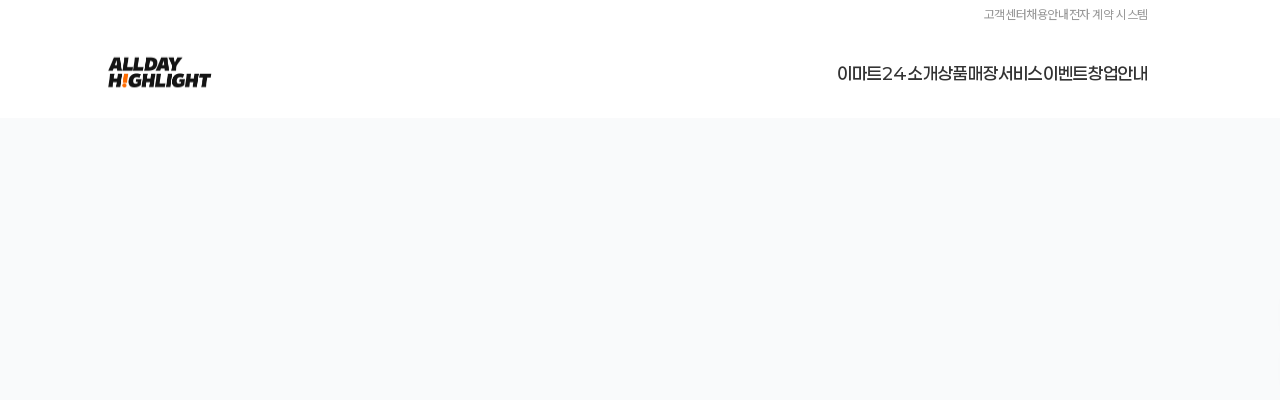

--- FILE ---
content_type: text/html;charset=UTF-8
request_url: https://emart24.co.kr/brandstory
body_size: 16747
content:
<!DOCTYPE html>
<html lang="ko">
<head>
  <meta charset="UTF-8">
  <meta http-equiv="X-UA-Compatible" content="IE=edge">
  <meta name="viewport" content="width=device-width, initial-scale=1.0">
  <meta name="Description" content="" />
  <meta property="og:title" content="404 - 이마트24" />
  <meta property="og:description" content="" />
  <meta property="og:image" content="" />
  <meta property="og:url" content="" />
  <meta property="og:locale" content="ko_KR" />
  <meta property="og:type" content="website" />
  <meta property="og:site_name" content="404 - 이마트24" />
  <link rel="stylesheet" href="/assets/errorPage/style/style.css" />
  <link rel="stylesheet" href="/commonStyle/header.css" />
<link rel="stylesheet" href="/commonStyle/footer.css" />
<title>이마트24</title>
</head>
<body>
<header class="header">
        <div class="mobGnbWrap">
            <div class="headerThemaChange">
                <div class="firstBack"></div>
                <div class="seconBack"></div>
                <div class="thrdBack"></div>
            </div>
            <ul class="mobGnbs">
                <li onclick="mobGnbTwodepOpen(this)" class="mobGnb">
                    <div class="ondepthWrap">
                        <div class="titleWrap">
                            <div class="iconWrap">
                                <img
                                        src="/assets/assets/imgs/mobGnbIcon/product.png"
                                        alt=""
                                />
                            </div>
                            <h1 class="mobGnbName">상품</h1>
                        </div>
                        <div class="dropIconWrap">
                            <img
                                    src="/assets/assets/imgs/arrowYellow.png"
                                    alt=""
                            />
                        </div>
                    </div>
                    <div class="twodepthWrap">
                        <h2 class="twodepthName"><a href="/goods/event">행사 상품</a></h2>
                        <h2 class="twodepthName"><a href="/goods/pl">차별화 상품</a></h2>
                        <h2 class="twodepthName"><a href="/goods/ff">Fresh Food</a></h2>
                        <h2 class="twodepthName"><a href="/goods/special">설 선물 특선</a></h2> <!-- 2026-01-07 [개선] 설 선물 특선 메뉴 추가 -->
                    </div>
                </li>
                <li onclick="mobGnbTwodepOpen(this)" class="mobGnb">
                    <div class="ondepthWrap">
                        <div class="titleWrap">
                            <div class="iconWrap">
                                <img
                                        src="/assets/assets/imgs/mobGnbIcon/store.png"
                                        alt=""
                                />
                            </div>
                            <h1 class="mobGnbName">매장</h1>
                        </div>
                        <div class="dropIconWrap">
                            <img
                                    src="/assets/assets/imgs/arrowYellow.png"
                                    alt=""
                            />
                        </div>
                    </div>
                    <div class="twodepthWrap">
                        <h2 class="twodepthName"><a href="/store">매장찾기</a></h2>
                        <h2 class="twodepthName"><a href="https://3dvr.ducon.co.kr/ko/tour/y4d1jdhm2b">트랜드랩성수점</a></h2>
                        <h2 class="twodepthName"><a href="https://3dvr.ducon.co.kr/ko/tour/f9b3tpx8">마곡프리미엄점</a></h2>
                    </div>
                </li>
                <li onclick="mobGnbTwodepOpen(this)" class="mobGnb">
                    <div class="ondepthWrap">
                        <div class="titleWrap">
                            <div class="iconWrap">
                                <img
                                        src="/assets/assets/imgs/mobGnbIcon/service.png"
                                        alt=""
                                />
                            </div>
                            <h1 class="mobGnbName">서비스</h1>
                        </div>
                        <div class="dropIconWrap">
                            <img
                                    src="/assets/assets/imgs/arrowYellow.png"
                                    alt=""
                            />
                        </div>
                    </div>
                    <div class="twodepthWrap">
                        <h2 class="twodepthName"><a href="/service/app">APP 서비스</a></h2>
                        <h2 class="twodepthName"><a href="/service/life/usim">생활 서비스</a></h2>
                        <h2 class="twodepthName"><a href="/service/alliance">제휴 서비스</a></h2>
                    </div>
                </li>
                <li onclick="mobGnbTwodepOpen(this)" class="mobGnb">
                    <div class="ondepthWrap">
                        <div class="titleWrap">
                            <div class="iconWrap">
                                <img
                                        src="/assets/assets/imgs/mobGnbIcon/event.png"
                                        alt=""
                                />
                            </div>
                            <h1 class="mobGnbName">이벤트</h1>
                        </div>
                        <div class="dropIconWrap">
                            <img
                                    src="/assets/assets/imgs/arrowYellow.png"
                                    alt=""
                            />
                        </div>
                    </div>
                    <div class="twodepthWrap">
                        <h2 class="twodepthName"><a href="/event/ing">진행중인 이벤트</a></h2>
                        <h2 class="twodepthName"><a href="/event/old">종료된 이벤트</a></h2>
                    </div>
                </li>
                <li onclick="mobGnbTwodepOpen(this)" class="mobGnb">
                    <div class="ondepthWrap">
                        <div class="titleWrap">
                            <div class="iconWrap">
                                <img
                                        src="/assets/assets/imgs/mobGnbIcon/business.png"
                                        alt=""
                                />
                            </div>
                            <h1 class="mobGnbName">창업안내</h1>
                        </div>
                        <div class="dropIconWrap">
                            <img
                                    src="/assets/assets/imgs/arrowYellow.png"
                                    alt=""
                            />
                        </div>
                    </div>
                    <div class="twodepthWrap">
                        <h2 class="twodepthName"><a href="/founded/emart24/goods">이마트24 특징</a></h2>
                        <h2 class="twodepthName"><a href="/founded/guide/process">창업 가이드</a></h2>
                        <h2 class="twodepthName"><a href="/founded/brief">창업 설명회</a></h2>
                        <h2 class="twodepthName"><a href="/founded/story">창업 성공기</a></h2>
                        <h2 class="twodepthName"><a href="/founded/consult">창업 상담</a></h2>
                        <h2 class="twodepthName"><a href="/founded/recommend">추천 매장 소개</a></h2>
                    </div>
                </li>
            </ul>
            <ul class="mobTopMenus">
                <li class="mobTopMenu">
                    <h1 class="topMenuName"><a href="/helpdesk">고객센터</a></h1>
                    <div class="dropIconWrap">
                        <img
                                src="/assets/assets/imgs/arrowYellow.png"
                                alt=""
                        />
                    </div>
                </li>
                <li class="mobTopMenu">
                    <h1 class="topMenuName">
                        <a href="http://job.shinsegae.com/recruit_info/notice/notice01_list.jsp?isSearch=Y&amp;tabKey0=¤tPage=1&amp;rowsPerPage=11¬ino=&amp;recrtpnm=&amp;searchWord0=&amp;searchKey0=CV0&amp;searchKey1=&amp;searchWord1=">
                            채용안내
                        </a>
                    </h1>
                    <div class="dropIconWrap">
                        <img
                                src="/assets/assets/imgs/arrowYellow.png"
                                alt=""
                        />
                    </div>
                </li>
            </ul>
        </div>
        <div class="viewHeaderWrap">
            <div class="topSubHeader">
                <div class="snbWrap">
                    <ul class="snb">
                        <li class="snbMenu">
                            <span class="text"><a href="/helpdesk">고객센터</a></span>
                        </li>
                        <li class="snbMenu">
                            <span class="text">
                                <a href="http://job.shinsegae.com/recruit_info/notice/notice01_list.jsp?isSearch=Y&amp;tabKey0=¤tPage=1&amp;rowsPerPage=11¬ino=&amp;recrtpnm=&amp;searchWord0=&amp;searchKey0=CV0&amp;searchKey1=&amp;searchWord1=">
                                채용안내
                            </a>
                            </span>
                        </li>
                        <li class="snbMenu">
                            <span class="text">
                                <a href="https://econt.emart24.co.kr/econtract/common/login.do">전자 계약 시스템</a>
                            </span>
                        </li>
                    </ul>
                </div>
            </div>
            <div class="topHeader">

                <!-- 2025-12-04 [개선] header 분기 처리로 인한 로고 애니메이션 적용 -->
                <!-- mo -->
                <div class="left only_mo">
                    <h1 class="mainLogo">
                        <a href="/"
                        ><img src="/assets/assets/imgs/logo.png" alt="홈 - 이마트24"
                        /></a>
                    </h1>
                </div>

                <!-- pc -->
                <div class="left only_pc">
                    <!-- 2025-11-26 [개선] 홈페이지 로고 롤링 기능 재적용 :: 기존 로고, 롤링 제거 시 pc/mo 로고 통합
                    <h1 class="mainLogo"><a th:href="@{/}"><img src="/assets/assets/imgs/logo.png" alt="홈 - 이마트24"/></a></h1> -->

                    <!-- 2025-11-26 [개선] 홈페이지 로고 롤링 기능 재적용 -->
                    <div class="flip_wrap">
                        <div class="flip_front">
                            <h1 class="mainLogo"><a href="/"><img src="/assets/assets/imgs/logo.png" alt="emart24"/></a></h1>
                        </div>
                        <div class="flip_back">
                            <h1 class="mainLogo"><a href="/"><img src="/assets/assets/imgs/logo3.png" alt="ALL DAY HIGHLIGHT"/></a></h1>
                        </div>
                    </div>
                </div>

                <div class="center">
                    <div class="gnbWrap">
                        <ul class="gnb">
                            <div class="lnbWrap"></div>
                            <li class="gnbMenu">
                                <div class="textWrap">
                                    <a href="/introduction/brandgallery"><span class="text">이마트24 소개</span></a>
                                </div>
                                <ul class="lnb">
                                    <li><a href="/introduction/brandgallery">브랜드 갤러리</a></li>
                                    <li><a href="/introduction/resource">브랜드 리소스센터</a></li>
                                </ul>
                            </li>
                            <li class="gnbMenu">
                                <div class="textWrap">
                                    <a href="/goods/event"><span class="text">상품</span></a>
                                </div>
                                <ul class="lnb">
                                    <li><a href="/goods/event">행사 상품</a></li>
                                    <li><a href="/goods/pl">차별화 상품</a></li>
                                    <li><a href="/goods/ff">Fresh Food</a></li>
                                    <li><a href="/goods/special">설 선물 특선</a></li> <!-- 2026-01-07 [개선] 설 선물 특선 메뉴 추가 -->
                                </ul>
                            </li>
                            <li class="gnbMenu">
                                <div class="textWrap">
                                    <a href="/store"><span class="text">매장</span></a>
                                </div>
                                <ul class="lnb">
                                    <li><a href="/store">매장찾기</a></li>
                                    <li><a href="https://3dvr.ducon.co.kr/ko/tour/y4d1jdhm2b">트랜드랩성수점</a></li>
                                    <li><a href="https://3dvr.ducon.co.kr/ko/tour/f9b3tpx8">마곡프리미엄점</a></li>
                                </ul>
                            </li>
                            <li class="gnbMenu">
                                <div class="textWrap">
                                    <a href="/service/app"><span class="text">서비스</span></a>
                                </div>
                                <ul class="lnb">
                                    <li><a href="/service/app">APP 서비스</a></li>
                                    <li><a href="/service/life/usim">생활 서비스</a></li>
                                    <li><a href="/service/alliance">제휴 서비스</a></li>
                                </ul>
                            </li>
                            <li class="gnbMenu">
                                <div class="textWrap">
                                    <a href="/event/ing"><span class="text">이벤트</span></a>
                                </div>
                                <ul class="lnb">
                                    <li><a href="/event/ing">진행중인 이벤트</a></li>
                                    <li><a href="/event/old">종료된 이벤트</a></li>
                                </ul>
                            </li>
                            <li class="gnbMenu">
                                <div class="textWrap">
                                    <a href="/founded/emart24/goods"><span class="text">창업안내</span></a>
                                </div>
                                <ul class="lnb">
                                    <li><a href="/founded/emart24/goods">이마트24 특징</a></li>
                                    <li><a href="/founded/guide/process">창업 가이드</a></li>
                                    <li><a href="/founded/brief">창업 설명회</a></li>
                                    <li><a href="/founded/story">창업 성공기</a></li>
                                    <li><a href="/founded/consult">창업 상담</a></li>
                                    <li><a href="/founded/recommend">추천 매장 소개</a></li>
                                </ul>
                            </li>
                        </ul>
                    </div>
                </div>
                <div onclick="mobGnbOpen(this)" class="right"></div>
            </div>
        </div>
        <!-- <div class="bottomHeader"></div> -->
        <div class="bottomHeader" style="display: none;"></div>
    </header></body>
<script src="https://ajax.googleapis.com/ajax/libs/jquery/3.3.1/jquery.min.js"></script>
<script src="/commonJs/Header.js"></script><script src="/commonJs/HeaderInteraction.js"></script>
<script src="/commonJs/ScrollObserver.js"></script>
</html>


--- FILE ---
content_type: text/css;charset=UTF-8
request_url: https://emart24.co.kr/assets/errorPage/style/style.css
body_size: 102963
content:
@import url("https://fonts.googleapis.com/css2?family=Noto+Sans+KR:wght@100;300;400;500;700;900&display=swap");
@import url("https://fonts.googleapis.com/css2?family=Noto+Sans+KR:wght@100;300;400;500;700;900&display=swap");
@import url("https://fonts.googleapis.com/css2?family=Noto+Sans+KR:wght@100;300;400;500;700;900&display=swap");
section {
    opacity: 0;
    -webkit-transition: 0.7s;
    transition: 0.7s;
    -webkit-transform: translateY(25%);
    transform: translateY(25%);
}

section.active {
    opacity: 1;
    -webkit-transform: translateY(0);
    transform: translateY(0);
}

* {
    -webkit-box-sizing: border-box;
    box-sizing: border-box;
    -webkit-tap-highlight-color: rgba(0, 0, 0, 0);
    color: inherit;
    text-decoration: none;
}

html,
body,
div,
span,
applet,
object,
iframe,
h1,
h2,
h3,
h4,
h5,
h6,
p,
blockquote,
pre,
a,
abbr,
acronym,
address,
big,
cite,
code,
del,
dfn,
em,
img,
ins,
kbd,
q,
s,
samp,
small,
strike,
strong,
sub,
sup,
tt,
var,
b,
u,
i,
center,
dl,
dt,
dd,
ol,
ul,
li,
fieldset,
form,
label,
legend,
table,
caption,
tbody,
tfoot,
thead,
tr,
th,
td,
article,
aside,
canvas,
details,
embed,
figure,
figcaption,
footer,
header,
hgroup,
menu,
nav,
output,
ruby,
section,
summary,
time,
mark,
audio,
video {
    margin: 0;
    padding: 0;
    border: 0;
    font-size: 100%;
    font: inherit;
    vertical-align: baseline;
    -webkit-box-sizing: border-box;
    box-sizing: border-box;
}

input {
    -webkit-appearance: none;
    -webkit-border-radius: 0;
}

input:focus::-webkit-input-placeholder {
    color: transparent;
}

input:focus:-ms-input-placeholder {
    color: transparent;
}

input:focus::-ms-input-placeholder {
    color: transparent;
}

input:focus::placeholder {
    color: transparent;
}

textarea:focus::-webkit-input-placeholder {
    color: transparent;
}

textarea:focus:-ms-input-placeholder {
    color: transparent;
}

textarea:focus::-ms-input-placeholder {
    color: transparent;
}

textarea:focus::placeholder {
    color: transparent;
}

/* HTML5 display-role reset for older browsers */
article,
aside,
details,
figcaption,
figure,
footer,
header,
hgroup,
menu,
nav,
section {
    display: block;
}

body {
    line-height: 1;
    margin: 0;
    padding: 0;
}

ol,
ul {
    list-style: none;
}

blockquote,
q {
    quotes: none;
}

blockquote:before,
blockquote:after,
q:before,
q:after {
    content: '';
    content: none;
}

table {
    border-collapse: collapse;
    border-spacing: 0;
}

::-moz-selection {
    background-color: #f9bb00;
    color: #fff;
}

::selection {
    background-color: #f9bb00;
    color: #fff;
}

@font-face {
    font-family: 'Noto Sans KR', sans-serif;
    src: url("https://fonts.googleapis.com/css2?family=Noto+Sans+KR:wght@100;300;400;500;700;900&display=swap");
    font-weight: normal;
    font-style: normal;
}

/* Paperlogy */
/* 2025-09-10 [개선] 앱 메인 타이틀 폰트 변경 :: 폰트 추가 */
@font-face {
    font-family: 'Paperlogy';
    font-weight: 100;
    font-style: normal;
    font-display: swap;
    src: url('https://cdn.jsdelivr.net/gh/fonts-archive/Paperlogy/Paperlogy-1Thin.woff2') format('woff2'),
    url('https://cdn.jsdelivr.net/gh/fonts-archive/Paperlogy/Paperlogy-1Thin.woff') format('woff'),
    url('https://cdn.jsdelivr.net/gh/fonts-archive/Paperlogy/Paperlogy-1Thin.otf') format('opentype'),
    url('https://cdn.jsdelivr.net/gh/fonts-archive/Paperlogy/Paperlogy-1Thin.ttf') format('truetype');
}
@font-face {
    font-family: 'Paperlogy';
    font-weight: 200;
    font-style: normal;
    font-display: swap;
    src: url('https://cdn.jsdelivr.net/gh/fonts-archive/Paperlogy/Paperlogy-2ExtraLight.woff2') format('woff2'),
    url('https://cdn.jsdelivr.net/gh/fonts-archive/Paperlogy/Paperlogy-2ExtraLight.woff') format('woff'),
    url('https://cdn.jsdelivr.net/gh/fonts-archive/Paperlogy/Paperlogy-2ExtraLight.otf') format('opentype'),
    url('https://cdn.jsdelivr.net/gh/fonts-archive/Paperlogy/Paperlogy-2ExtraLight.ttf') format('truetype');
}
@font-face {
    font-family: 'Paperlogy';
    font-weight: 300;
    font-style: normal;
    font-display: swap;
    src: url('https://cdn.jsdelivr.net/gh/fonts-archive/Paperlogy/Paperlogy-3Light.woff2') format('woff2'),
    url('https://cdn.jsdelivr.net/gh/fonts-archive/Paperlogy/Paperlogy-3Light.woff') format('woff'),
    url('https://cdn.jsdelivr.net/gh/fonts-archive/Paperlogy/Paperlogy-3Light.otf') format('opentype'),
    url('https://cdn.jsdelivr.net/gh/fonts-archive/Paperlogy/Paperlogy-3Light.ttf') format('truetype');
}
@font-face {
    font-family: 'Paperlogy';
    font-weight: 400;
    font-style: normal;
    font-display: swap;
    src: url('https://cdn.jsdelivr.net/gh/fonts-archive/Paperlogy/Paperlogy-4Regular.woff2') format('woff2'),
    url('https://cdn.jsdelivr.net/gh/fonts-archive/Paperlogy/Paperlogy-4Regular.woff') format('woff'),
    url('https://cdn.jsdelivr.net/gh/fonts-archive/Paperlogy/Paperlogy-4Regular.otf') format('opentype'),
    url('https://cdn.jsdelivr.net/gh/fonts-archive/Paperlogy/Paperlogy-4Regular.ttf') format('truetype');
}
@font-face {
    font-family: 'Paperlogy';
    font-weight: 500;
    font-style: normal;
    font-display: swap;
    src: url('https://cdn.jsdelivr.net/gh/fonts-archive/Paperlogy/Paperlogy-5Medium.woff2') format('woff2'),
    url('https://cdn.jsdelivr.net/gh/fonts-archive/Paperlogy/Paperlogy-5Medium.woff') format('woff'),
    url('https://cdn.jsdelivr.net/gh/fonts-archive/Paperlogy/Paperlogy-5Medium.otf') format('opentype'),
    url('https://cdn.jsdelivr.net/gh/fonts-archive/Paperlogy/Paperlogy-5Medium.ttf') format('truetype');
}
@font-face {
    font-family: 'Paperlogy';
    font-weight: 600;
    font-style: normal;
    font-display: swap;
    src: url('https://cdn.jsdelivr.net/gh/fonts-archive/Paperlogy/Paperlogy-6SemiBold.woff2') format('woff2'),
    url('https://cdn.jsdelivr.net/gh/fonts-archive/Paperlogy/Paperlogy-6SemiBold.woff') format('woff'),
    url('https://cdn.jsdelivr.net/gh/fonts-archive/Paperlogy/Paperlogy-6SemiBold.otf') format('opentype'),
    url('https://cdn.jsdelivr.net/gh/fonts-archive/Paperlogy/Paperlogy-6SemiBold.ttf') format('truetype');
}
@font-face {
    font-family: 'Paperlogy';
    font-weight: 700;
    font-style: normal;
    font-display: swap;
    src: url('https://cdn.jsdelivr.net/gh/fonts-archive/Paperlogy/Paperlogy-7Bold.woff2') format('woff2'),
    url('https://cdn.jsdelivr.net/gh/fonts-archive/Paperlogy/Paperlogy-7Bold.woff') format('woff'),
    url('https://cdn.jsdelivr.net/gh/fonts-archive/Paperlogy/Paperlogy-7Bold.otf') format('opentype'),
    url('https://cdn.jsdelivr.net/gh/fonts-archive/Paperlogy/Paperlogy-7Bold.ttf') format('truetype');
}
@font-face {
    font-family: 'Paperlogy';
    font-weight: 800;
    font-style: normal;
    font-display: swap;
    src: url('https://cdn.jsdelivr.net/gh/fonts-archive/Paperlogy/Paperlogy-8ExtraBold.woff2') format('woff2'),
    url('https://cdn.jsdelivr.net/gh/fonts-archive/Paperlogy/Paperlogy-8ExtraBold.woff') format('woff'),
    url('https://cdn.jsdelivr.net/gh/fonts-archive/Paperlogy/Paperlogy-8ExtraBold.otf') format('opentype'),
    url('https://cdn.jsdelivr.net/gh/fonts-archive/Paperlogy/Paperlogy-8ExtraBold.ttf') format('truetype');
}
@font-face {
    font-family: 'Paperlogy';
    font-weight: 900;
    font-style: normal;
    font-display: swap;
    src: url('https://cdn.jsdelivr.net/gh/fonts-archive/Paperlogy/Paperlogy-9Black.woff2') format('woff2'),
    url('https://cdn.jsdelivr.net/gh/fonts-archive/Paperlogy/Paperlogy-9Black.woff') format('woff'),
    url('https://cdn.jsdelivr.net/gh/fonts-archive/Paperlogy/Paperlogy-9Black.otf') format('opentype'),
    url('https://cdn.jsdelivr.net/gh/fonts-archive/Paperlogy/Paperlogy-9Black.ttf') format('truetype');
}

.mainBannerView {
    -webkit-box-shadow: 40px 40px 80px rgba(0, 0, 0, 0.075);
    box-shadow: 40px 40px 80px rgba(0, 0, 0, 0.075);
    max-width: 1440px;
    max-height: 495.72px;
}

@media (min-width: 360px) and (max-width: 744px) {
    .mainBannerView {
        max-width: none;
        max-height: none;
    }
}

@media (min-width: 10px) and (max-width: 360px) {
    .mainBannerView {
        max-width: none;
        max-height: none;
    }
}

.subWrap {
    width: 100%;
}

.mainContents {
    width: 100%;
}

.viewContentsWrap {
    padding-left: 24px;
    padding-right: 24px;
}

@media (min-width: 360px) and (max-width: 744px) {
    .viewContentsWrap {
        padding-left: 20px;
        padding-right: 20px;
    }
}

@media (min-width: 10px) and (max-width: 360px) {
    .viewContentsWrap {
        padding-left: 20px;
        padding-right: 20px;
    }
}

@media (min-width: 1920px) {
    .mainBannerView {
        width: 94vw;
        -ms-flex-item-align: start;
        align-self: flex-start;
        margin-left: 0 !important;
        margin-right: 0 !important;
        height: 32.36vw;
        border-radius: 0px 0px 48px 48px;
        -webkit-box-shadow: 80px 80px 128px rgba(0, 0, 0, 0.095);
        box-shadow: 80px 80px 128px rgba(0, 0, 0, 0.095);
        overflow: hidden;
        -ms-flex-item-align: center;
        -ms-grid-row-align: center;
        align-self: center;
    }
    .mainBannerView .mainBannerList .mainBanner {
        overflow: hidden;
        cursor: pointer;
    }
    .mainBannerView .mainBannerList .mainBanner img {
        width: 100%;
    }
    .viewContentsWrap {
        max-width: 1328px;
        margin: 0 auto;
        width: 100%;
        height: auto;
        min-height: 100%;
        -webkit-box-sizing: border-box;
        box-sizing: border-box;
        padding-bottom: 334px;
        display: -webkit-box;
        display: -ms-flexbox;
        display: flex;
        -webkit-box-orient: vertical;
        -webkit-box-direction: normal;
        -ms-flex-direction: column;
        flex-direction: column;
        -ms-flex-item-align: stretch;
        align-self: stretch;
        -webkit-box-pack: justify;
        -ms-flex-pack: justify;
        justify-content: space-between;
    }
    .subWrap {
        max-width: 1088px;
    }
    .viewWrap {
        max-width: 1920px;
        margin: 0 auto;
        height: auto;
        min-height: 100%;
        -webkit-box-sizing: border-box;
        box-sizing: border-box;
        padding-top: 170px;
        padding-bottom: 334px;
        display: -webkit-box;
        display: -ms-flexbox;
        display: flex;
        -webkit-box-orient: vertical;
        -webkit-box-direction: normal;
        -ms-flex-direction: column;
        flex-direction: column;
        -ms-flex-item-align: stretch;
        align-self: stretch;
        -webkit-box-pack: justify;
        -ms-flex-pack: justify;
        justify-content: space-between;
    }
    .viewHeaderWrap {
        max-width: 1280px;
        margin: 0 auto;
        width: 1280px;
    }
    .viewFooterWrap {
        max-width: 1280px;
        margin: 0 auto;
        width: 1280px;
    }
}

@media (min-width: 1440px) and (max-width: 1920px) {
    .mainBannerView {
        width: 94vw;
        height: 32.36vw;
        margin-left: 0 !important;
        margin-right: 0 !important;
        border-radius: 0px 0px 48px 48px;
        -webkit-box-shadow: 80px 80px 128px rgba(0, 0, 0, 0.095);
        box-shadow: 80px 80px 128px rgba(0, 0, 0, 0.095);
        overflow: hidden;
        -ms-flex-item-align: center;
        -ms-grid-row-align: center;
        align-self: center;
    }
    .mainBannerView .mainBannerList {
        display: -webkit-box;
        display: -ms-flexbox;
        display: flex;
        -webkit-box-orient: horizontal;
        -webkit-box-direction: normal;
        -ms-flex-direction: row;
        flex-direction: row;
    }
    .mainBannerView .mainBannerList .mainBanner {
        width: 100%;
        cursor: pointer;
        overflow: hidden;
    }
    .mainBannerView .mainBannerList .mainBanner img {
        width: 100%;
    }
    .viewContentsWrap {
        -webkit-transition: 0.7s;
        transition: 0.7s;
        max-width: 1280px;
        margin: 0 auto;
        width: 100%;
        height: auto;
        min-height: 100%;
        -webkit-box-sizing: border-box;
        box-sizing: border-box;
        padding-bottom: 334px;
        display: -webkit-box;
        display: -ms-flexbox;
        display: flex;
        -webkit-box-orient: vertical;
        -webkit-box-direction: normal;
        -ms-flex-direction: column;
        flex-direction: column;
        -ms-flex-item-align: stretch;
        align-self: stretch;
        -webkit-box-pack: justify;
        -ms-flex-pack: justify;
        justify-content: space-between;
    }
    .subWrap {
        max-width: 1088px;
    }
    .viewWrap {
        max-width: 1920px;
        margin: 0 auto;
        height: auto;
        min-height: 100%;
        -webkit-box-sizing: border-box;
        box-sizing: border-box;
        padding-top: 170px;
        padding-bottom: 334px;
        display: -webkit-box;
        display: -ms-flexbox;
        display: flex;
        -webkit-box-orient: vertical;
        -webkit-box-direction: normal;
        -ms-flex-direction: column;
        flex-direction: column;
        -ms-flex-item-align: stretch;
        align-self: stretch;
        -webkit-box-pack: justify;
        -ms-flex-pack: justify;
        justify-content: space-between;
    }
    .viewHeaderWrap {
        max-width: 1280px;
        margin: 0 auto;
        width: 100%;
        padding-left: 24px;
        padding-right: 24px;
    }
    .viewFooterWrap {
        max-width: 1280px;
        margin: 0 auto;
        width: 100%;
        padding-left: 24px;
        padding-right: 24px;
    }
}

@media (max-width: 1440px) {
    .mainBannerView {
        width: 94vw;
        margin-left: 0 !important;
        margin-right: 0 !important;
        height: 32.36vw;
        -ms-flex-item-align: center;
        -ms-grid-row-align: center;
        align-self: center;
        border-radius: 0px 0px 48px 48px;
        -webkit-box-shadow: 80px 80px 128px rgba(0, 0, 0, 0.095);
        box-shadow: 80px 80px 128px rgba(0, 0, 0, 0.095);
        overflow: hidden;
    }
    .mainBannerView .mainBannerList {
        display: -webkit-box;
        display: -ms-flexbox;
        display: flex;
        -webkit-box-orient: horizontal;
        -webkit-box-direction: normal;
        -ms-flex-direction: row;
        flex-direction: row;
    }
    .mainBannerView .mainBannerList .mainBanner {
        cursor: pointer;
        width: 100%;
    }
    .mainBannerView .mainBannerList .mainBanner img {
        width: 100%;
    }
    .viewContentsWrap {
        width: 100%;
        max-width: 1088px;
        min-height: 100%;
        margin: 0 auto;
        height: auto;
        min-height: 100%;
        -webkit-box-sizing: border-box;
        box-sizing: border-box;
        padding-bottom: 334px;
    }
    .viewContentsWrap .sectionName {
        font-size: 38px !important;
    }
    .subWrap {
        max-width: 1088px;
    }
    .viewWrap {
        padding-top: 170px;
        padding-bottom: 334px;
    }
    .viewHeaderWrap {
        max-width: 1112px;
        margin: 0 auto;
        width: 100%;
        padding-left: 24px;
        padding-right: 24px;
    }
    .viewFooterWrap {
        max-width: 1112px;
        margin: 0 auto;
        width: 100%;
        padding-left: 24px;
        padding-right: 24px;
    }
}

@media (min-width: 360px) and (max-width: 744px) {
    .mainBannerView {
        height: 44.9vw;
        width: 94vw;
        padding-right: 32px;
        -ms-flex-item-align: center;
        -ms-grid-row-align: center;
        align-self: center;
        border-radius: 0 0 16px 16px;
        overflow: hidden;
    }
    .mainBannerView .mainBannerList {
        display: -webkit-box;
        display: -ms-flexbox;
        display: flex;
        -webkit-box-orient: horizontal;
        -webkit-box-direction: normal;
        -ms-flex-direction: row;
        flex-direction: row;
    }
    .mainBannerView .mainBannerList .mainBanner {
        cursor: pointer;
    }
    .mainBannerView .mainBannerList .mainBanner img {
        height: 44.9vw;
        width: 94vw;
    }
    .viewContentsWrap {
        max-width: 704px;
        min-height: 100%;
        margin: 0 auto;
        width: 100%;
        height: auto;
        min-height: 100%;
        -webkit-box-sizing: border-box;
        box-sizing: border-box;
        padding-bottom: 473px;
    }
    .viewHeaderWrap {
        max-width: 704px;
        margin: 0 auto;
        width: 100%;
        padding-left: 14px;
        padding-right: 14px;
    }
    .viewFooterWrap {
        max-width: 704px;
        margin: 0 auto;
        width: 100%;
        padding-left: 14px;
        padding-right: 14px;
    }
}

@media (min-width: 10px) and (max-width: 360px) {
    .mainBannerView {
        height: 44.9vw;
        width: 94vw;
        padding-right: 16px;
        -ms-flex-item-align: center;
        -ms-grid-row-align: center;
        align-self: center;
        border-radius: 0 0 16px 16px;
        overflow: hidden;
    }
    .mainBannerView .mainBannerList {
        display: -webkit-box;
        display: -ms-flexbox;
        display: flex;
        -webkit-box-orient: horizontal;
        -webkit-box-direction: normal;
        -ms-flex-direction: row;
        flex-direction: row;
    }
    .mainBannerView .mainBannerList .mainBanner {
        cursor: pointer;
    }
    .mainBannerView .mainBannerList .mainBanner img {
        height: 44.9vw;
        width: 94vw;
    }
    .viewContentsWrap {
        min-height: 100%;
        width: 100%;
        margin: 0 auto;
        height: auto;
        min-height: 100%;
        -webkit-box-sizing: border-box;
        box-sizing: border-box;
        padding-bottom: 473px;
    }
    .viewHeaderWrap {
        max-width: 332px;
        width: 100%;
        margin: 0 auto;
        padding-left: 14px;
        padding-right: 14px;
    }
    .viewFooterWrap {
        max-width: 332px;
        width: 100%;
        margin: 0 auto;
        padding-left: 14px;
        padding-right: 14px;
    }
}

html {
    height: auto;
    min-height: 100%;
    overflow-x: hidden;
    position: relative;
    overflow-y: scroll;
    -webkit-text-size-adjust: 100%;
    display: -webkit-box;
    display: -ms-flexbox;
    display: flex;
    -webkit-box-align: center;
    -ms-flex-align: center;
    align-items: center;
    -webkit-box-pack: center;
    -ms-flex-pack: center;
    justify-content: center;
    text-overflow: clip;
}

body {
    font-family: 'Noto Sans KR', sans-serif;
    background-color: #f9fafb;
    height: auto;
    min-height: 100%;
    overflow-x: hidden;
    -webkit-box-flex: 1;
    -ms-flex: 1;
    flex: 1;
    width: 100%;
    display: -webkit-box;
    display: -ms-flexbox;
    display: flex;
    -webkit-box-align: center;
    -ms-flex-align: center;
    align-items: center;
    -webkit-box-pack: center;
    -ms-flex-pack: center;
    justify-content: center;
    overflow-y: scroll;
    -webkit-box-orient: vertical;
    -webkit-box-direction: normal;
    -ms-flex-direction: column;
    flex-direction: column;
    scroll-behavior: smooth;
}

body .background {
    position: absolute;
    z-index: -1;
    width: 597px;
    right: 0px;
    top: -159px;
    position: fixed;
    opacity: 0.2;
    -webkit-filter: drop-shadow(10px 10px 50px rgba(0, 0, 0, 0.112));
    filter: drop-shadow(10px 10px 50px rgba(0, 0, 0, 0.112));
}

body .background img {
    width: 100%;
}

body .background ::-moz-selection {
    background-color: rgba(255, 255, 255, 0);
}

body .background ::selection {
    background-color: rgba(255, 255, 255, 0);
}

section {
    opacity: 0;
    -webkit-transition: 0.7s;
    transition: 0.7s;
    -webkit-transform: translateY(25%);
    transform: translateY(25%);
}

section.active {
    opacity: 1;
    -webkit-transform: translateY(0);
    transform: translateY(0);
}

section {
    opacity: 0;
    -webkit-transition: 0.7s;
    transition: 0.7s;
    -webkit-transform: translateY(25%);
    transform: translateY(25%);
}

section.active {
    opacity: 1;
    -webkit-transform: translateY(0);
    transform: translateY(0);
}

* {
    -webkit-box-sizing: border-box;
    box-sizing: border-box;
    -webkit-tap-highlight-color: rgba(0, 0, 0, 0);
    color: inherit;
    text-decoration: none;
}

html,
body,
div,
span,
applet,
object,
iframe,
h1,
h2,
h3,
h4,
h5,
h6,
p,
blockquote,
pre,
a,
abbr,
acronym,
address,
big,
cite,
code,
del,
dfn,
em,
img,
ins,
kbd,
q,
s,
samp,
small,
strike,
strong,
sub,
sup,
tt,
var,
b,
u,
i,
center,
dl,
dt,
dd,
ol,
ul,
li,
fieldset,
form,
label,
legend,
table,
caption,
tbody,
tfoot,
thead,
tr,
th,
td,
article,
aside,
canvas,
details,
embed,
figure,
figcaption,
footer,
header,
hgroup,
menu,
nav,
output,
ruby,
section,
summary,
time,
mark,
audio,
video {
    margin: 0;
    padding: 0;
    border: 0;
    font-size: 100%;
    font: inherit;
    vertical-align: baseline;
    -webkit-box-sizing: border-box;
    box-sizing: border-box;
}

input {
    -webkit-appearance: none;
    -webkit-border-radius: 0;
}

input:focus::-webkit-input-placeholder {
    color: transparent;
}

input:focus:-ms-input-placeholder {
    color: transparent;
}

input:focus::-ms-input-placeholder {
    color: transparent;
}

input:focus::placeholder {
    color: transparent;
}

textarea:focus::-webkit-input-placeholder {
    color: transparent;
}

textarea:focus:-ms-input-placeholder {
    color: transparent;
}

textarea:focus::-ms-input-placeholder {
    color: transparent;
}

textarea:focus::placeholder {
    color: transparent;
}

/* HTML5 display-role reset for older browsers */
article,
aside,
details,
figcaption,
figure,
footer,
header,
hgroup,
menu,
nav,
section {
    display: block;
}

body {
    line-height: 1;
    margin: 0;
    padding: 0;
}

ol,
ul {
    list-style: none;
}

blockquote,
q {
    quotes: none;
}

blockquote:before,
blockquote:after,
q:before,
q:after {
    content: '';
    content: none;
}

table {
    border-collapse: collapse;
    border-spacing: 0;
}

::-moz-selection {
    background-color: #f9bb00;
    color: #fff;
}

::selection {
    background-color: #f9bb00;
    color: #fff;
}

@font-face {
    font-family: 'Noto Sans KR', sans-serif;
    src: url("https://fonts.googleapis.com/css2?family=Noto+Sans+KR:wght@100;300;400;500;700;900&display=swap");
    font-weight: normal;
    font-style: normal;
}

.mainBannerView {
    -webkit-box-shadow: 40px 40px 80px rgba(0, 0, 0, 0.075);
    box-shadow: 40px 40px 80px rgba(0, 0, 0, 0.075);
    max-width: 1440px;
    max-height: 495.72px;
}

@media (min-width: 360px) and (max-width: 744px) {
    .mainBannerView {
        max-width: none;
        max-height: none;
    }
}

@media (min-width: 10px) and (max-width: 360px) {
    .mainBannerView {
        max-width: none;
        max-height: none;
    }
}

.subWrap {
    width: 100%;
}

.mainContents {
    width: 100%;
}

.viewContentsWrap {
    padding-left: 24px;
    padding-right: 24px;
}

@media (min-width: 360px) and (max-width: 744px) {
    .viewContentsWrap {
        padding-left: 20px;
        padding-right: 20px;
    }
}

@media (min-width: 10px) and (max-width: 360px) {
    .viewContentsWrap {
        padding-left: 20px;
        padding-right: 20px;
    }
}

@media (min-width: 1920px) {
    .mainBannerView {
        width: 94vw;
        -ms-flex-item-align: start;
        align-self: flex-start;
        margin-left: 0 !important;
        margin-right: 0 !important;
        height: 32.36vw;
        border-radius: 0px 0px 48px 48px;
        -webkit-box-shadow: 80px 80px 128px rgba(0, 0, 0, 0.095);
        box-shadow: 80px 80px 128px rgba(0, 0, 0, 0.095);
        overflow: hidden;
        -ms-flex-item-align: center;
        -ms-grid-row-align: center;
        align-self: center;
    }
    .mainBannerView .mainBannerList .mainBanner {
        overflow: hidden;
        cursor: pointer;
    }
    .mainBannerView .mainBannerList .mainBanner img {
        width: 100%;
    }
    .viewContentsWrap {
        max-width: 1328px;
        margin: 0 auto;
        width: 100%;
        height: auto;
        min-height: 100%;
        -webkit-box-sizing: border-box;
        box-sizing: border-box;
        padding-bottom: 334px;
        display: -webkit-box;
        display: -ms-flexbox;
        display: flex;
        -webkit-box-orient: vertical;
        -webkit-box-direction: normal;
        -ms-flex-direction: column;
        flex-direction: column;
        -ms-flex-item-align: stretch;
        align-self: stretch;
        -webkit-box-pack: justify;
        -ms-flex-pack: justify;
        justify-content: space-between;
    }
    .subWrap {
        max-width: 1088px;
    }
    .viewWrap {
        max-width: 1920px;
        margin: 0 auto;
        height: auto;
        min-height: 100%;
        -webkit-box-sizing: border-box;
        box-sizing: border-box;
        padding-top: 170px;
        padding-bottom: 334px;
        display: -webkit-box;
        display: -ms-flexbox;
        display: flex;
        -webkit-box-orient: vertical;
        -webkit-box-direction: normal;
        -ms-flex-direction: column;
        flex-direction: column;
        -ms-flex-item-align: stretch;
        align-self: stretch;
        -webkit-box-pack: justify;
        -ms-flex-pack: justify;
        justify-content: space-between;
    }
    .viewHeaderWrap {
        max-width: 1280px;
        margin: 0 auto;
        width: 1280px;
    }
    .viewFooterWrap {
        max-width: 1280px;
        margin: 0 auto;
        width: 1280px;
    }
}

@media (min-width: 1440px) and (max-width: 1920px) {
    .mainBannerView {
        width: 94vw;
        height: 32.36vw;
        margin-left: 0 !important;
        margin-right: 0 !important;
        border-radius: 0px 0px 48px 48px;
        -webkit-box-shadow: 80px 80px 128px rgba(0, 0, 0, 0.095);
        box-shadow: 80px 80px 128px rgba(0, 0, 0, 0.095);
        overflow: hidden;
        -ms-flex-item-align: center;
        -ms-grid-row-align: center;
        align-self: center;
    }
    .mainBannerView .mainBannerList {
        display: -webkit-box;
        display: -ms-flexbox;
        display: flex;
        -webkit-box-orient: horizontal;
        -webkit-box-direction: normal;
        -ms-flex-direction: row;
        flex-direction: row;
    }
    .mainBannerView .mainBannerList .mainBanner {
        width: 100%;
        cursor: pointer;
        overflow: hidden;
    }
    .mainBannerView .mainBannerList .mainBanner img {
        width: 100%;
    }
    .viewContentsWrap {
        -webkit-transition: 0.7s;
        transition: 0.7s;
        max-width: 1280px;
        margin: 0 auto;
        width: 100%;
        height: auto;
        min-height: 100%;
        -webkit-box-sizing: border-box;
        box-sizing: border-box;
        padding-bottom: 334px;
        display: -webkit-box;
        display: -ms-flexbox;
        display: flex;
        -webkit-box-orient: vertical;
        -webkit-box-direction: normal;
        -ms-flex-direction: column;
        flex-direction: column;
        -ms-flex-item-align: stretch;
        align-self: stretch;
        -webkit-box-pack: justify;
        -ms-flex-pack: justify;
        justify-content: space-between;
    }
    .subWrap {
        max-width: 1088px;
    }
    .viewWrap {
        max-width: 1920px;
        margin: 0 auto;
        height: auto;
        min-height: 100%;
        -webkit-box-sizing: border-box;
        box-sizing: border-box;
        padding-top: 170px;
        padding-bottom: 334px;
        display: -webkit-box;
        display: -ms-flexbox;
        display: flex;
        -webkit-box-orient: vertical;
        -webkit-box-direction: normal;
        -ms-flex-direction: column;
        flex-direction: column;
        -ms-flex-item-align: stretch;
        align-self: stretch;
        -webkit-box-pack: justify;
        -ms-flex-pack: justify;
        justify-content: space-between;
    }
    .viewHeaderWrap {
        max-width: 1280px;
        margin: 0 auto;
        width: 100%;
        padding-left: 24px;
        padding-right: 24px;
    }
    .viewFooterWrap {
        max-width: 1280px;
        margin: 0 auto;
        width: 100%;
        padding-left: 24px;
        padding-right: 24px;
    }
}

@media (max-width: 1440px) {
    .mainBannerView {
        width: 94vw;
        margin-left: 0 !important;
        margin-right: 0 !important;
        height: 32.36vw;
        -ms-flex-item-align: center;
        -ms-grid-row-align: center;
        align-self: center;
        border-radius: 0px 0px 48px 48px;
        -webkit-box-shadow: 80px 80px 128px rgba(0, 0, 0, 0.095);
        box-shadow: 80px 80px 128px rgba(0, 0, 0, 0.095);
        overflow: hidden;
    }
    .mainBannerView .mainBannerList {
        display: -webkit-box;
        display: -ms-flexbox;
        display: flex;
        -webkit-box-orient: horizontal;
        -webkit-box-direction: normal;
        -ms-flex-direction: row;
        flex-direction: row;
    }
    .mainBannerView .mainBannerList .mainBanner {
        cursor: pointer;
        width: 100%;
    }
    .mainBannerView .mainBannerList .mainBanner img {
        width: 100%;
    }
    .viewContentsWrap {
        width: 100%;
        max-width: 1088px;
        min-height: 100%;
        margin: 0 auto;
        height: auto;
        min-height: 100%;
        -webkit-box-sizing: border-box;
        box-sizing: border-box;
        padding-bottom: 334px;
    }
    .viewContentsWrap .sectionName {
        font-size: 38px !important;
    }
    .subWrap {
        max-width: 1088px;
    }
    .viewWrap {
        padding-top: 170px;
        padding-bottom: 334px;
    }
    .viewHeaderWrap {
        max-width: 1112px;
        margin: 0 auto;
        width: 100%;
        padding-left: 24px;
        padding-right: 24px;
    }
    .viewFooterWrap {
        max-width: 1112px;
        margin: 0 auto;
        width: 100%;
        padding-left: 24px;
        padding-right: 24px;
    }
}

@media (min-width: 360px) and (max-width: 744px) {
    .mainBannerView {
        height: 44.9vw;
        width: 94vw;
        padding-right: 32px;
        -ms-flex-item-align: center;
        -ms-grid-row-align: center;
        align-self: center;
        border-radius: 0 0 16px 16px;
        overflow: hidden;
    }
    .mainBannerView .mainBannerList {
        display: -webkit-box;
        display: -ms-flexbox;
        display: flex;
        -webkit-box-orient: horizontal;
        -webkit-box-direction: normal;
        -ms-flex-direction: row;
        flex-direction: row;
    }
    .mainBannerView .mainBannerList .mainBanner {
        cursor: pointer;
    }
    .mainBannerView .mainBannerList .mainBanner img {
        height: 44.9vw;
        width: 94vw;
    }
    .viewContentsWrap {
        max-width: 704px;
        min-height: 100%;
        margin: 0 auto;
        width: 100%;
        height: auto;
        min-height: 100%;
        -webkit-box-sizing: border-box;
        box-sizing: border-box;
        padding-bottom: 473px;
    }
    .viewHeaderWrap {
        max-width: 704px;
        margin: 0 auto;
        width: 100%;
        padding-left: 14px;
        padding-right: 14px;
    }
    .viewFooterWrap {
        max-width: 704px;
        margin: 0 auto;
        width: 100%;
        padding-left: 14px;
        padding-right: 14px;
    }
}

@media (min-width: 10px) and (max-width: 360px) {
    .mainBannerView {
        height: 44.9vw;
        width: 94vw;
        padding-right: 16px;
        -ms-flex-item-align: center;
        -ms-grid-row-align: center;
        align-self: center;
        border-radius: 0 0 16px 16px;
        overflow: hidden;
    }
    .mainBannerView .mainBannerList {
        display: -webkit-box;
        display: -ms-flexbox;
        display: flex;
        -webkit-box-orient: horizontal;
        -webkit-box-direction: normal;
        -ms-flex-direction: row;
        flex-direction: row;
    }
    .mainBannerView .mainBannerList .mainBanner {
        cursor: pointer;
    }
    .mainBannerView .mainBannerList .mainBanner img {
        height: 44.9vw;
        width: 94vw;
    }
    .viewContentsWrap {
        min-height: 100%;
        width: 100%;
        margin: 0 auto;
        height: auto;
        min-height: 100%;
        -webkit-box-sizing: border-box;
        box-sizing: border-box;
        padding-bottom: 473px;
    }
    .viewHeaderWrap {
        max-width: 332px;
        width: 100%;
        margin: 0 auto;
        padding-left: 14px;
        padding-right: 14px;
    }
    .viewFooterWrap {
        max-width: 332px;
        width: 100%;
        margin: 0 auto;
        padding-left: 14px;
        padding-right: 14px;
    }
}

html {
    height: auto;
    min-height: 100%;
    overflow-x: hidden;
    position: relative;
    overflow-y: scroll;
    -webkit-text-size-adjust: 100%;
    display: -webkit-box;
    display: -ms-flexbox;
    display: flex;
    -webkit-box-align: center;
    -ms-flex-align: center;
    align-items: center;
    -webkit-box-pack: center;
    -ms-flex-pack: center;
    justify-content: center;
    text-overflow: clip;
}

body {
    font-family: 'Noto Sans KR', sans-serif;
    background-color: #f9fafb;
    height: auto;
    min-height: 100%;
    overflow-x: hidden;
    -webkit-box-flex: 1;
    -ms-flex: 1;
    flex: 1;
    width: 100%;
    display: -webkit-box;
    display: -ms-flexbox;
    display: flex;
    -webkit-box-align: center;
    -ms-flex-align: center;
    align-items: center;
    -webkit-box-pack: center;
    -ms-flex-pack: center;
    justify-content: center;
    overflow-y: scroll;
    -webkit-box-orient: vertical;
    -webkit-box-direction: normal;
    -ms-flex-direction: column;
    flex-direction: column;
    scroll-behavior: smooth;
}

body .background {
    position: absolute;
    z-index: -1;
    width: 597px;
    right: 0px;
    top: -159px;
    position: fixed;
    opacity: 0.2;
    -webkit-filter: drop-shadow(10px 10px 50px rgba(0, 0, 0, 0.112));
    filter: drop-shadow(10px 10px 50px rgba(0, 0, 0, 0.112));
}

body .background img {
    width: 100%;
}

body .background ::-moz-selection {
    background-color: rgba(255, 255, 255, 0);
}

body .background ::selection {
    background-color: rgba(255, 255, 255, 0);
}

section {
    opacity: 0;
    -webkit-transition: 0.7s;
    transition: 0.7s;
    -webkit-transform: translateY(25%);
    transform: translateY(25%);
}

section.active {
    opacity: 1;
    -webkit-transform: translateY(0);
    transform: translateY(0);
}

header {
    background-color: #fff;
    width: 100%;
    display: -webkit-box;
    display: -ms-flexbox;
    display: flex;
    position: absolute;
    top: 0;
    -webkit-box-pack: center;
    -ms-flex-pack: center;
    justify-content: center;
    -webkit-box-align: center;
    -ms-flex-align: center;
    align-items: center;
    display: flex;
    -webkit-box-orient: vertical;
    -webkit-box-direction: normal;
    -ms-flex-direction: column;
    flex-direction: column;
    position: fixed;
    z-index: 99999999;
}

@media (min-width: 360px) and (max-width: 744px) {
    header {
        -webkit-transform: translateY(-28px);
        transform: translateY(-28px);
    }
}

@media (min-width: 10px) and (max-width: 360px) {
    header {
        -webkit-transform: translateY(-28px);
        transform: translateY(-28px);
    }
}

header .topSubHeader {
    -webkit-box-flex: 1;
    -ms-flex: 1;
    flex: 1;
    right: 24px;
    padding: 8px 24px 8px 24px;
}

@media (min-width: 360px) and (max-width: 744px) {
    header .topSubHeader {
        min-height: 44px;
        display: none;
    }
}

@media (min-width: 10px) and (max-width: 360px) {
    header .topSubHeader {
        min-height: 44px;
        display: none;
    }
}

@media (min-width: 360px) and (max-width: 744px) {
    header .topSubHeader .snbWrap {
        display: none;
    }
}

@media (min-width: 10px) and (max-width: 360px) {
    header .topSubHeader .snbWrap {
        display: none;
    }
}

header .topSubHeader .snbWrap .snb {
    font-size: 12px;
    font-weight: 400;
    letter-spacing: -0.025rem;
    font-family: 'Noto Sans KR', sans-serif;
    color: #999999;
    display: -webkit-box;
    display: -ms-flexbox;
    display: flex;
    -webkit-box-orient: horizontal;
    -webkit-box-direction: normal;
    -ms-flex-direction: row;
    flex-direction: row;
    -webkit-box-pack: end;
    -ms-flex-pack: end;
    justify-content: flex-end;
    gap: 16px;
}

header .topSubHeader .snbWrap .snb .snbMenu {
    display: -webkit-box;
    display: -ms-flexbox;
    display: flex;
    -webkit-box-orient: horizontal;
    -webkit-box-direction: normal;
    -ms-flex-direction: row;
    flex-direction: row;
    cursor: pointer;
}

header .topSubHeader .snbWrap .snb .snbMenu .icon {
    width: 14px;
    height: 14px;
    min-width: 14px;
    min-height: 14px;
    overflow: hidden;
    font-size: 1px;
}

header .topSubHeader .snbWrap .snb .snbMenu .icon img {
    width: 100%;
}

header .topSubHeader .snbWrap .snb .snbMenu :hover {
    color: #f9bb00;
}

header .topSubHeader .snbWrap .snb .focus {
    color: #f9bb00;
}

header .topHeader {
    height: 90px;
    width: 100%;
    display: -webkit-box;
    display: -ms-flexbox;
    display: flex;
    -webkit-box-orient: horizontal;
    -webkit-box-direction: normal;
    -ms-flex-direction: row;
    flex-direction: row;
    -webkit-box-pack: justify;
    -ms-flex-pack: justify;
    justify-content: space-between;
    -webkit-box-align: center;
    -ms-flex-align: center;
    align-items: center;
}

@media (min-width: 360px) and (max-width: 744px) {
    header .topHeader {
        -webkit-box-align: end;
        -ms-flex-align: end;
        align-items: flex-end;
        padding: 0 14px 0px 14px;
        padding-bottom: 19px;
    }
}

@media (min-width: 10px) and (max-width: 360px) {
    header .topHeader {
        -webkit-box-align: end;
        -ms-flex-align: end;
        align-items: flex-end;
        padding: 0 14px 0px 14px;
        padding-bottom: 19px;
    }
}

header .topHeader .left {
    display: -webkit-box;
    display: -ms-flexbox;
    display: flex;
    -webkit-box-orient: horizontal;
    -webkit-box-direction: normal;
    -ms-flex-direction: row;
    flex-direction: row;
    position: absolute;
}

@media (min-width: 360px) and (max-width: 744px) {
    header .topHeader .left {
        left: 50%;
        -webkit-transform: translateX(-50%);
        transform: translateX(-50%);
    }
}

@media (min-width: 10px) and (max-width: 360px) {
    header .topHeader .left {
        left: 50%;
        -webkit-transform: translateX(-50%);
        transform: translateX(-50%);
    }
}

header .topHeader .left .mainLogo {
    max-width: 113px;
    cursor: pointer;
    max-height: 20px;
    overflow: hidden;
    display: -webkit-box;
    display: -ms-flexbox;
    display: flex;
    overflow: visible;
    -webkit-box-align: center;
    -ms-flex-align: center;
    align-items: center;
}

header .topHeader .left .mainLogo img {
    width: 100%;
}

@media (min-width: 360px) and (max-width: 744px) {
    header .topHeader .left .mainLogo {
        max-width: 98px;
        max-height: 18px;
    }
}

@media (min-width: 10px) and (max-width: 360px) {
    header .topHeader .left .mainLogo {
        max-width: 98px;
        max-height: 18px;
    }
}

header .topHeader .left .gnbWrap .gnb {
    font-size: 15px;
    font-weight: 500;
    font-family: 'Paperlogy', sans-serif;
    color: #333333;
    display: -webkit-box;
    display: -ms-flexbox;
    display: flex;
    -webkit-box-orient: horizontal;
    -webkit-box-direction: normal;
    -ms-flex-direction: row;
    flex-direction: row;
    gap: 40px;
}

header .topHeader .left .gnbWrap .gnb .gnbMenu {
    display: -webkit-box;
    display: -ms-flexbox;
    display: flex;
    -webkit-box-orient: horizontal;
    -webkit-box-direction: normal;
    -ms-flex-direction: row;
    flex-direction: row;
    cursor: pointer;
}

header .topHeader .left .gnbWrap .gnb .gnbMenu :hover {
    color: #f9bb00;
}

header .topHeader .left .gnbWrap .gnb .gnbMenu .icon {
    width: 14px;
    height: 14px;
    min-width: 14px;
    min-height: 14px;
    overflow: hidden;
    font-size: 1px;
}

header .topHeader .left .gnbWrap .gnb .gnbMenu .icon img {
    width: 100%;
}

header .topHeader .center {
    margin: 0 auto;
}

header .topHeader .center .gnb {
    font-size: 20px;
    font-weight: 400;
    font-family: 'Paperlogy', sans-serif;
    color: #333333;
    display: -webkit-box;
    display: -ms-flexbox;
    display: flex;
    -webkit-box-orient: horizontal;
    -webkit-box-direction: normal;
    -ms-flex-direction: row;
    flex-direction: row;
    gap: 88px;
    height: 90px;
    -webkit-box-align: center;
    -ms-flex-align: center;
    align-items: center;
    padding-left: 24px;
    padding-right: 24px;
}

@media (min-width: 360px) and (max-width: 744px) {
    header .topHeader .center .gnb {
        font-size: 17.6px;
    }
}

@media (min-width: 10px) and (max-width: 360px) {
    header .topHeader .center .gnb {
        font-size: 17.6px;
    }
}

@media (max-width: 1440px) {
    header .topHeader .center .gnb {
        font-size: 17px;
        font-weight: 500;
        font-family: 'Paperlogy', sans-serif;
        gap: 56px;
    }
}

@media (max-width: 1440px) and (min-width: 360px) and (max-width: 744px) {
    header .topHeader .center .gnb {
        font-size: 14.96px;
    }
}

@media (max-width: 1440px) and (min-width: 10px) and (max-width: 360px) {
    header .topHeader .center .gnb {
        font-size: 14.96px;
    }
}

@media (min-width: 360px) and (max-width: 744px) {
    header .topHeader .center .gnb {
        font-size: 17px;
        font-weight: 500;
        font-family: 'Paperlogy', sans-serif;
        display: none;
    }
}

@media (min-width: 360px) and (max-width: 744px) and (min-width: 360px) and (max-width: 744px) {
    header .topHeader .center .gnb {
        font-size: 14.96px;
    }
}

@media (min-width: 360px) and (max-width: 744px) and (min-width: 10px) and (max-width: 360px) {
    header .topHeader .center .gnb {
        font-size: 14.96px;
    }
}

@media (min-width: 10px) and (max-width: 360px) {
    header .topHeader .center .gnb {
        display: none;
    }
}

header .topHeader .center .gnb .gnbMenu {
    display: -webkit-box;
    display: -ms-flexbox;
    display: flex;
    -webkit-box-orient: horizontal;
    -webkit-box-direction: normal;
    -ms-flex-direction: row;
    flex-direction: row;
    cursor: pointer;
}

header .topHeader .center .gnb .gnbMenu .textWrap span {
    -webkit-transition: 0.1s;
    transition: 0.1s;
}

header .topHeader .center .gnb :hover .textWrap span {
    color: #f9bb00;
}

header .topHeader .center .gnb .focus {
    color: #f9bb00;
}

header .topHeader .center .gnb .lnbWrap {
    -webkit-transition: 0.2s;
    transition: 0.2s;
    width: 100%;
    height: 0px;
    opacity: 0;
    position: absolute;
    left: 50%;
    -webkit-transform: translateX(-50%);
    transform: translateX(-50%);
    top: 114px;
    z-index: 99999999;
    background: #4e5059dd;
    backdrop-filter: blur(5px);
    -webkit-backdrop-filter: blur(5px);
}

header .topHeader .center .lnb {
    cursor: default;
    -webkit-transition: 0.3s;
    transition: 0.3s;
    max-height: 0;
    overflow: hidden;
    opacity: 0;
    gap: 16px;
    position: absolute;
    display: -webkit-box;
    display: -ms-flexbox;
    display: flex;
    -webkit-box-orient: vertical;
    -webkit-box-direction: normal;
    -ms-flex-direction: column;
    flex-direction: column;
    -webkit-box-align: start;
    -ms-flex-align: start;
    align-items: flex-start;
    gap: 8px;
    height: 164px;
    z-index: 99999999;
    color: #ebebeb;
    top: 142px;
}

header .topHeader .center .lnb li {
    cursor: pointer;
    font-size: 15px;
    font-weight: 400;
    font-family: 'Paperlogy', sans-serif;
    line-height: 30px;
    letter-spacing: -0.025rem;
    font-weight: 400;
    height: 22px;
    display: -webkit-box;
    display: -ms-flexbox;
    display: flex;
    -webkit-box-align: center;
    -ms-flex-align: center;
    align-items: center;
    -webkit-box-pack: center;
    -ms-flex-pack: center;
    justify-content: center;
}

@media (max-width: 1440px) {
    header .topHeader .center .lnb li {
        font-weight: 300;
    }
}

header .topHeader .center .lnb li:hover {
    color: #f9bb00;
}

header .topHeader .center :hover .lnbWrap {
    backdrop-filter: blur(5px);
    -webkit-backdrop-filter: blur(5px);
    -webkit-transition: 0.2s;
    transition: 0.2s;
    opacity: 1;
    width: 100%;
    -webkit-transform: scale(97%);
    transform: scale(97%);
    left: 50%;
    -webkit-transform: translateX(-50%);
    transform: translateX(-50%);
    z-index: 99999999;
    height: 0px;
    position: absolute;
    background: #4e5059dd;
    height: 228px;
    top: 118px;
}

header .topHeader .center :hover .lnb {
    opacity: 1;
    max-height: 164px;
    overflow: visible;
    bottom: -188px;
}

header .topHeader .right {
    -webkit-box-flex: 1;
    -ms-flex: 1;
    flex: 1;
    position: absolute;
    right: 24px;
    cursor: pointer;
}

@media (min-width: 360px) and (max-width: 744px) {
    header .topHeader .right {
        width: 24px;
        height: 24px;
        right: 14px;
        background: url("/assets/assets/imgs/menuBar.png");
        background-size: 100%;
    }
}

@media (min-width: 10px) and (max-width: 360px) {
    header .topHeader .right {
        width: 24px;
        height: 24px;
        right: 14px;
        background: url("/assets/assets/imgs/menuBar.png");
        background-size: 100%;
    }
}

header .topHeader .right .snbWrap .snb {
    font-size: 12px;
    font-weight: 400;
    letter-spacing: -0.025rem;
    font-family: 'Noto Sans KR', sans-serif;
    color: #999999;
    display: -webkit-box;
    display: -ms-flexbox;
    display: flex;
    -webkit-box-orient: horizontal;
    -webkit-box-direction: normal;
    -ms-flex-direction: row;
    flex-direction: row;
    gap: 16px;
}

header .topHeader .right .snbWrap .snb .snbMenu {
    display: -webkit-box;
    display: -ms-flexbox;
    display: flex;
    -webkit-box-orient: horizontal;
    -webkit-box-direction: normal;
    -ms-flex-direction: row;
    flex-direction: row;
    cursor: pointer;
}

header .topHeader .right .snbWrap .snb .snbMenu .icon {
    width: 14px;
    height: 14px;
    min-width: 14px;
    min-height: 14px;
    overflow: hidden;
    font-size: 1px;
}

header .topHeader .right .snbWrap .snb .snbMenu .icon img {
    width: 100%;
}

header .topHeader .right .snbWrap .snb .snbMenu :hover {
    color: #f9bb00;
}

header .topHeader .right .snbWrap .snb .focus {
    color: #f9bb00;
}

header .topHeader .right:active {
    -webkit-transform: scale(97%);
    transform: scale(97%);
}

header .topHeader .right.open {
    background: url("/assets/assets/imgs/mobGnbIcon/whiteClose.png") center no-repeat;
    background-size: 100%;
}

header .bottomHeader {
    width: 100%;
    background-color: #4e5059;
    height: 78px;
    display: -webkit-box;
    display: -ms-flexbox;
    display: flex;
    -webkit-box-orient: horizontal;
    -webkit-box-direction: normal;
    -ms-flex-direction: row;
    flex-direction: row;
    -webkit-box-pack: justify;
    -ms-flex-pack: justify;
    justify-content: space-between;
    -webkit-box-align: center;
    -ms-flex-align: center;
    align-items: center;
    position: absolute;
    gap: 8px;
}

@media (min-width: 360px) and (max-width: 744px) {
    header .bottomHeader {
        max-height: 32px;
        -webkit-box-shadow: 0px 8px 16px rgba(0, 0, 0, 0.1);
        box-shadow: 0px 8px 16px rgba(0, 0, 0, 0.1);
        width: calc(100vw - 40px);
        margin: 8px 14px;
        border-radius: 8px;
    }
    header .bottomHeader .viewHeaderWrap {
        padding-left: 4px;
        padding-right: 4px;
    }
}

@media (min-width: 10px) and (max-width: 360px) {
    header .bottomHeader {
        max-height: 32px;
        -webkit-box-shadow: 0px 8px 16px rgba(0, 0, 0, 0.1);
        box-shadow: 0px 8px 16px rgba(0, 0, 0, 0.1);
        width: calc(100vw - 40px);
        margin: 8px 14px;
        border-radius: 8px;
    }
    header .bottomHeader .viewHeaderWrap {
        padding-left: 4px;
        padding-right: 4px;
    }
}

header .bottomHeader .bottomHeaderContents {
    display: -webkit-box;
    display: -ms-flexbox;
    display: flex;
    -webkit-box-orient: horizontal;
    -webkit-box-direction: normal;
    -ms-flex-direction: row;
    flex-direction: row;
    -webkit-box-pack: justify;
    -ms-flex-pack: justify;
    justify-content: space-between;
    -webkit-box-align: center;
    -ms-flex-align: center;
    align-items: center;
}

@media (min-width: 360px) and (max-width: 744px) {
    header .bottomHeader .bottomHeaderContents {
        -webkit-box-orient: vertical;
        -webkit-box-direction: normal;
        -ms-flex-direction: column;
        flex-direction: column;
    }
}

@media (min-width: 10px) and (max-width: 360px) {
    header .bottomHeader .bottomHeaderContents {
        -webkit-box-orient: vertical;
        -webkit-box-direction: normal;
        -ms-flex-direction: column;
        flex-direction: column;
    }
}

header .bottomHeader .bottomHeaderContents .curMenu {
    position: relative;
    font-size: 15px;
    letter-spacing: -0.025rem;
    font-weight: 500;
    font-family: 'Noto Sans KR', sans-serif;
    min-width: 98px;
    color: #fff;
}

@media (min-width: 360px) and (max-width: 744px) {
    header .bottomHeader .bottomHeaderContents .curMenu {
        font-size: 15px;
        font-size: 1px;
        display: none;
        color: #333333;
    }
}

@media (min-width: 10px) and (max-width: 360px) {
    header .bottomHeader .bottomHeaderContents .curMenu {
        font-size: 1px;
        display: none;
        color: #333333;
    }
}

header .bottomHeader .bottomHeaderContents .lngWrap {
    font-size: 15px;
    letter-spacing: -0.025rem;
    font-weight: 500;
    font-family: 'Noto Sans KR', sans-serif;
    color: #999999;
    white-space: nowrap;
    overflow-x: scroll;
    scrollbar-width: none;
}

@media (min-width: 360px) and (max-width: 744px) {
    header .bottomHeader .bottomHeaderContents .lngWrap {
        font-size: 12px;
        width: 100%;
    }
}

@media (min-width: 10px) and (max-width: 360px) {
    header .bottomHeader .bottomHeaderContents .lngWrap {
        width: 100%;
        font-size: 10px;
    }
}

header .bottomHeader .bottomHeaderContents .lngWrap .lnb {
    display: -webkit-box;
    display: -ms-flexbox;
    display: flex;
    -webkit-box-orient: horizontal;
    -webkit-box-direction: normal;
    -ms-flex-direction: row;
    flex-direction: row;
    gap: 32px;
}

@media (min-width: 360px) and (max-width: 744px) {
    header .bottomHeader .bottomHeaderContents .lngWrap .lnb {
        gap: 15px;
        width: 100%;
        -ms-flex-pack: distribute;
        justify-content: space-around;
        gap: 4px;
    }
}

@media (min-width: 10px) and (max-width: 360px) {
    header .bottomHeader .bottomHeaderContents .lngWrap .lnb {
        width: 100%;
        -ms-flex-pack: distribute;
        justify-content: space-around;
        gap: 4px;
    }
}

header .bottomHeader .bottomHeaderContents .lngWrap .lnb .lnbMenu {
    cursor: pointer;
}

@media (min-width: 360px) and (max-width: 744px) {
    header .bottomHeader .bottomHeaderContents .lngWrap .lnb .lnbMenu {
        -webkit-box-flex: 1;
        -ms-flex: 1;
        flex: 1;
        display: -webkit-box;
        display: -ms-flexbox;
        display: flex;
        -webkit-box-pack: center;
        -ms-flex-pack: center;
        justify-content: center;
        -webkit-box-align: center;
        -ms-flex-align: center;
        align-items: center;
        height: 100%;
        min-height: 32px;
    }
}

@media (min-width: 10px) and (max-width: 360px) {
    header .bottomHeader .bottomHeaderContents .lngWrap .lnb .lnbMenu {
        -webkit-box-flex: 1;
        -ms-flex: 1;
        flex: 1;
        display: -webkit-box;
        display: -ms-flexbox;
        display: flex;
        -webkit-box-pack: center;
        -ms-flex-pack: center;
        justify-content: center;
        -webkit-box-align: center;
        -ms-flex-align: center;
        align-items: center;
        height: 100%;
        min-height: 32px;
    }
}

header .bottomHeader .bottomHeaderContents .lngWrap .lnb .lnbMenu .textWrap {
    width: 100%;
    height: 40px;
    min-width: 56px;
    border-radius: 12px;
    display: -webkit-box;
    display: -ms-flexbox;
    display: flex;
    -webkit-box-pack: center;
    -ms-flex-pack: center;
    justify-content: center;
    -webkit-box-align: center;
    -ms-flex-align: center;
    align-items: center;
    background-color: transparent;
    color: #999999;
}

@media (min-width: 360px) and (max-width: 744px) {
    header .bottomHeader .bottomHeaderContents .lngWrap .lnb .lnbMenu .textWrap {
        height: 24px;
    }
}

@media (min-width: 10px) and (max-width: 360px) {
    header .bottomHeader .bottomHeaderContents .lngWrap .lnb .lnbMenu .textWrap {
        height: 24px;
    }
}

@media (min-width: 744px) {
    header .bottomHeader .bottomHeaderContents .lngWrap .lnb .lnbMenu :hover {
        color: #f9bb00;
    }
}

header .bottomHeader .bottomHeaderContents .lngWrap .lnb .lnbMenu .focus {
    color: #f9bb00;
}

@media (min-width: 360px) and (max-width: 744px) {
    header .bottomHeader .bottomHeaderContents .lngWrap .lnb .lnbMenu .focus {
        width: 100%;
        height: 24px;
        min-width: 56px;
        border-radius: 6px;
        display: -webkit-box;
        display: -ms-flexbox;
        display: flex;
        -webkit-box-pack: center;
        -ms-flex-pack: center;
        justify-content: center;
        -webkit-box-align: center;
        -ms-flex-align: center;
        align-items: center;
        background-color: #f9bb00;
        color: #333333;
    }
}

@media (min-width: 10px) and (max-width: 360px) {
    header .bottomHeader .bottomHeaderContents .lngWrap .lnb .lnbMenu .focus {
        width: 100%;
        height: 28px;
        min-width: 56px;
        border-radius: 12px;
        display: -webkit-box;
        display: -ms-flexbox;
        display: flex;
        -webkit-box-pack: center;
        -ms-flex-pack: center;
        justify-content: center;
        -webkit-box-align: center;
        -ms-flex-align: center;
        align-items: center;
        background-color: #f9bb00;
        color: #333333;
    }
}

header .bottomHeader .bottomHeaderContents .lngWrap::-webkit-scrollbar {
    display: none;
}

header .mobGnbWrap {
    -webkit-transition: 0.2s;
    transition: 0.2s;
    right: -100vw;
    position: absolute;
    width: 100vw;
    height: 100vh;
    background-color: #fff;
    top: 28px;
    padding-top: 62px;
    padding-bottom: 64px;
    display: -webkit-box;
    display: -ms-flexbox;
    display: flex;
    -webkit-box-orient: vertical;
    -webkit-box-direction: normal;
    -ms-flex-direction: column;
    flex-direction: column;
    gap: 24px;
}

header .mobGnbWrap .mobGnbs {
    display: -webkit-box;
    display: -ms-flexbox;
    display: flex;
    -webkit-box-orient: vertical;
    -webkit-box-direction: normal;
    -ms-flex-direction: column;
    flex-direction: column;
    gap: 16px;
}

header .mobGnbWrap .mobGnbs .mobGnb {
    display: -webkit-box;
    display: -ms-flexbox;
    display: flex;
    -webkit-box-orient: vertical;
    -webkit-box-direction: normal;
    -ms-flex-direction: column;
    flex-direction: column;
}

header .mobGnbWrap .mobGnbs .mobGnb .ondepthWrap {
    display: -webkit-box;
    display: -ms-flexbox;
    display: flex;
    -webkit-box-pack: justify;
    -ms-flex-pack: justify;
    justify-content: space-between;
    -webkit-box-align: center;
    -ms-flex-align: center;
    align-items: center;
    padding-left: 14px;
    padding-right: 14px;
}

header .mobGnbWrap .mobGnbs .mobGnb .ondepthWrap .titleWrap {
    display: -webkit-box;
    display: -ms-flexbox;
    display: flex;
    -webkit-box-align: center;
    -ms-flex-align: center;
    align-items: center;
    gap: 12px;
}

header .mobGnbWrap .mobGnbs .mobGnb .ondepthWrap .titleWrap .iconWrap {
    width: 45px;
    height: 38px;
}

header .mobGnbWrap .mobGnbs .mobGnb .ondepthWrap .titleWrap .iconWrap img {
    width: 100%;
    height: 100%;
}

header .mobGnbWrap .mobGnbs .mobGnb .ondepthWrap .titleWrap .mobGnbName {
    font-size: 16px;
    font-weight: 400;
    line-height: 24px;
    font-family: 'Noto Sans KR', sans-serif;
    font-weight: 700;
    color: #333333;
}

@media (min-width: 360px) and (max-width: 744px) {
    header .mobGnbWrap .mobGnbs .mobGnb .ondepthWrap .titleWrap .mobGnbName {
        font-size: 14.08px;
    }
}

@media (min-width: 10px) and (max-width: 360px) {
    header .mobGnbWrap .mobGnbs .mobGnb .ondepthWrap .titleWrap .mobGnbName {
        font-size: 14.08px;
    }
}

header .mobGnbWrap .mobGnbs .mobGnb .ondepthWrap .dropIconWrap {
    width: 20px;
    height: 20px;
    min-width: 20px;
    min-height: 20px;
    overflow: hidden;
    font-size: 1px;
}

header .mobGnbWrap .mobGnbs .mobGnb .ondepthWrap .dropIconWrap img {
    width: 100%;
}

header .mobGnbWrap .mobGnbs .mobGnb .ondepthWrap .dropIconWrap.open {
    -webkit-transform: rotate(180deg);
    transform: rotate(180deg);
}

header .mobGnbWrap .mobGnbs .mobGnb .twodepthWrap {
    max-height: 0;
    overflow: hidden;
    padding: 0;
    display: -webkit-box;
    display: -ms-flexbox;
    display: flex;
    -webkit-box-orient: vertical;
    -webkit-box-direction: normal;
    -ms-flex-direction: column;
    flex-direction: column;
    margin-left: 14px;
    margin-right: 14px;
    border-radius: 16px;
    border: 0px solid #ffedc3;
    background-color: #fff7e5;
    gap: 24px;
}

header .mobGnbWrap .mobGnbs .mobGnb .twodepthWrap .twodepthName {
    color: #333333;
    font-size: 14px;
    font-weight: 500;
}

header .mobGnbWrap .mobGnbs .mobGnb .twodepthWrap.open {
    max-height: none;
    padding: 16px 24px;
    border: 1px solid #ffedc3;
}

header .mobGnbWrap .mobTopMenus {
    display: -webkit-box;
    display: -ms-flexbox;
    display: flex;
    gap: 16px;
    -webkit-box-orient: vertical;
    -webkit-box-direction: normal;
    -ms-flex-direction: column;
    flex-direction: column;
    padding-left: 14px;
    padding-right: 14px;
}

header .mobGnbWrap .mobTopMenus .mobTopMenu {
    padding: 16px 32px;
    border: 0.5px solid #ebebeb;
    border-radius: 16px;
    display: -webkit-box;
    display: -ms-flexbox;
    display: flex;
    -webkit-box-pack: justify;
    -ms-flex-pack: justify;
    justify-content: space-between;
    -webkit-box-align: center;
    -ms-flex-align: center;
    align-items: center;
    -webkit-box-shadow: 0px 8px 24px rgba(0, 0, 0, 0.05);
    box-shadow: 0px 8px 24px rgba(0, 0, 0, 0.05);
}

header .mobGnbWrap .mobTopMenus .mobTopMenu .topMenuName {
    color: #333333;
    font-size: 15px;
    font-weight: 400;
    font-family: 'Noto Sans KR', sans-serif;
    line-height: 30px;
    letter-spacing: -0.025rem;
    line-height: 1;
}

header .mobGnbWrap .mobTopMenus .mobTopMenu .dropIconWrap {
    width: 20px;
    height: 20px;
    min-width: 20px;
    min-height: 20px;
    overflow: hidden;
    font-size: 1px;
    -webkit-filter: grayscale(1);
    filter: grayscale(1);
    -webkit-transform: rotate(-90deg);
    transform: rotate(-90deg);
}

header .mobGnbWrap .mobTopMenus .mobTopMenu .dropIconWrap img {
    width: 100%;
}

header .mobGnbWrap.gnbOpen {
    overflow: scroll;
    right: 0vw;
    position: absolute;
    width: 100vw;
    height: 100vh;
    background-color: #fff;
    top: 28px;
    padding-top: 86px;
    display: -webkit-box;
    display: -ms-flexbox;
    display: flex;
    -webkit-box-orient: vertical;
    -webkit-box-direction: normal;
    -ms-flex-direction: column;
    flex-direction: column;
    gap: 24px;
}

header .mobGnbWrap.gnbOpen .mobGnbs {
    display: -webkit-box;
    display: -ms-flexbox;
    display: flex;
    -webkit-box-orient: vertical;
    -webkit-box-direction: normal;
    -ms-flex-direction: column;
    flex-direction: column;
    gap: 16px;
}

header .mobGnbWrap.gnbOpen .mobGnbs .mobGnb {
    display: -webkit-box;
    display: -ms-flexbox;
    display: flex;
    -webkit-box-orient: vertical;
    -webkit-box-direction: normal;
    -ms-flex-direction: column;
    flex-direction: column;
}

header .mobGnbWrap.gnbOpen .mobGnbs .mobGnb .ondepthWrap {
    display: -webkit-box;
    display: -ms-flexbox;
    display: flex;
    -webkit-box-pack: justify;
    -ms-flex-pack: justify;
    justify-content: space-between;
    -webkit-box-align: center;
    -ms-flex-align: center;
    align-items: center;
    padding-left: 14px;
    padding-right: 14px;
    padding-top: 4px;
    padding-bottom: 4px;
}

header .mobGnbWrap.gnbOpen .mobGnbs .mobGnb .ondepthWrap .titleWrap {
    display: -webkit-box;
    display: -ms-flexbox;
    display: flex;
    -webkit-box-align: center;
    -ms-flex-align: center;
    align-items: center;
    gap: 12px;
}

header .mobGnbWrap.gnbOpen .mobGnbs .mobGnb .ondepthWrap .titleWrap .iconWrap {
    width: 45px;
    height: 38px;
}

header .mobGnbWrap.gnbOpen .mobGnbs .mobGnb .ondepthWrap .titleWrap .iconWrap img {
    width: 100%;
    height: 100%;
}

header .mobGnbWrap.gnbOpen .mobGnbs .mobGnb .ondepthWrap .titleWrap .mobGnbName {
    font-size: 16px;
    font-weight: 400;
    line-height: 24px;
    font-family: 'Paperlogy', sans-serif;
    font-weight: 700;
    color: #333333;
}

@media (min-width: 360px) and (max-width: 744px) {
    header .mobGnbWrap.gnbOpen .mobGnbs .mobGnb .ondepthWrap .titleWrap .mobGnbName {
        font-size: 14.08px;
    }
}

@media (min-width: 10px) and (max-width: 360px) {
    header .mobGnbWrap.gnbOpen .mobGnbs .mobGnb .ondepthWrap .titleWrap .mobGnbName {
        font-size: 14.08px;
    }
}

header .mobGnbWrap.gnbOpen .mobGnbs .mobGnb .ondepthWrap .titleWrap .mobGnbName.open {
    color: #f9bb00;
}

header .mobGnbWrap.gnbOpen .mobGnbs .mobGnb .ondepthWrap .dropIconWrap {
    width: 20px;
    height: 20px;
    min-width: 20px;
    min-height: 20px;
    overflow: hidden;
    font-size: 1px;
    -webkit-transition: 0.2s;
    transition: 0.2s;
}

header .mobGnbWrap.gnbOpen .mobGnbs .mobGnb .ondepthWrap .dropIconWrap img {
    width: 100%;
}

header .mobGnbWrap.gnbOpen .mobGnbs .mobGnb .ondepthWrap .dropIconWrap.open {
    -webkit-transform: rotate(180deg);
    transform: rotate(180deg);
}

header .mobGnbWrap.gnbOpen .mobGnbs .mobGnb .twodepthWrap {
    margin-top: 0px;
    -webkit-transition: 0.2s;
    transition: 0.2s;
    max-height: 0;
    overflow: hidden;
    padding: 0 24px;
    opacity: 0;
    display: -webkit-box;
    display: -ms-flexbox;
    display: flex;
    -webkit-box-orient: vertical;
    -webkit-box-direction: normal;
    -ms-flex-direction: column;
    flex-direction: column;
    margin-left: 14px;
    margin-right: 14px;
    border-radius: 16px;
    border: 0px solid #ffedc3;
    background-color: #fff7e5;
    gap: 24px;
}

header .mobGnbWrap.gnbOpen .mobGnbs .mobGnb .twodepthWrap .twodepthName {
    color: #333333;
    font-size: 14px;
    font-weight: 500;
}

header .mobGnbWrap.gnbOpen .mobGnbs .mobGnb .twodepthWrap.open {
    margin-top: 8px;
    opacity: 1;
    max-height: none;
    padding: 16px 24px;
    border: 1px solid #ffedc3;
}

header .mobGnbWrap.gnbOpen .mobTopMenus {
    display: -webkit-box;
    display: -ms-flexbox;
    display: flex;
    gap: 16px;
    -webkit-box-orient: vertical;
    -webkit-box-direction: normal;
    -ms-flex-direction: column;
    flex-direction: column;
    padding-left: 14px;
    padding-right: 14px;
}

header .mobGnbWrap.gnbOpen .mobTopMenus .mobTopMenu {
    padding: 16px 32px;
    border: 0.5px solid #ebebeb;
    border-radius: 16px;
    display: -webkit-box;
    display: -ms-flexbox;
    display: flex;
    -webkit-box-pack: justify;
    -ms-flex-pack: justify;
    justify-content: space-between;
    -webkit-box-align: center;
    -ms-flex-align: center;
    align-items: center;
    -webkit-box-shadow: 0px 8px 24px rgba(0, 0, 0, 0.05);
    box-shadow: 0px 8px 24px rgba(0, 0, 0, 0.05);
}

header .mobGnbWrap.gnbOpen .mobTopMenus .mobTopMenu .topMenuName {
    color: #333333;
    font-size: 15px;
    font-weight: 400;
    font-family: 'Paperlogy', sans-serif;
    line-height: 30px;
    letter-spacing: -0.025rem;
    line-height: 1;
}

header .mobGnbWrap.gnbOpen .mobTopMenus .mobTopMenu .dropIconWrap {
    width: 20px;
    height: 20px;
    min-width: 20px;
    min-height: 20px;
    overflow: hidden;
    font-size: 1px;
    -webkit-filter: grayscale(1);
    filter: grayscale(1);
    -webkit-transform: rotate(-90deg);
    transform: rotate(-90deg);
}

header .mobGnbWrap.gnbOpen .mobTopMenus .mobTopMenu .dropIconWrap img {
    width: 100%;
}

header .headerThemaChange.open {
    position: fixed;
    width: 100vw;
    height: 62px;
    top: 28px;
}

header .headerThemaChange.open .firstBack {
    position: absolute;
    left: 0;
    width: 100%;
    height: 100%;
    background-color: #f9bb00;
    opacity: 1;
    border-radius: 0 0 0 0px;
}

header .headerThemaChange.open .seconBack {
    left: 0;
    position: absolute;
    width: 100%;
    height: 100%;
    background-color: #f9bb00;
    opacity: 0.5;
    border-radius: 0 0 0 0px;
}

header .headerThemaChange.open .thrdBack {
    left: 0;
    position: absolute;
    width: 100%;
    height: 100%;
    background-color: #f9bb00;
    opacity: 0.1;
    border-radius: 0 0 0 0px;
}

header .headerThemaChange {
    position: absolute;
    width: 100vw;
    height: 62px;
    top: 0;
}

header .headerThemaChange .firstBack {
    position: absolute;
    left: 100vw;
    width: 100%;
    height: 100%;
    -webkit-transition: 0.9s;
    transition: 0.9s;
    background-color: #f9bb00;
    opacity: 1;
    border-radius: 0 0 0 96px;
}

header .headerThemaChange .seconBack {
    left: 100vw;
    position: absolute;
    width: 100%;
    height: 100%;
    -webkit-transition: 0.6s;
    transition: 0.6s;
    background-color: #f9bb00;
    opacity: 0.5;
    border-radius: 0 0 0 96px;
}

header .headerThemaChange .thrdBack {
    left: 100vw;
    position: absolute;
    width: 100%;
    height: 100%;
    -webkit-transition: 0.3s;
    transition: 0.3s;
    background-color: #f9bb00;
    opacity: 0.1;
    border-radius: 0 0 0 96px;
}

section {
    opacity: 0;
    -webkit-transition: 0.7s;
    transition: 0.7s;
    -webkit-transform: translateY(25%);
    transform: translateY(25%);
}

section.active {
    opacity: 1;
    -webkit-transform: translateY(0);
    transform: translateY(0);
}

* {
    -webkit-box-sizing: border-box;
    box-sizing: border-box;
    -webkit-tap-highlight-color: rgba(0, 0, 0, 0);
    color: inherit;
    text-decoration: none;
}

html,
body,
div,
span,
applet,
object,
iframe,
h1,
h2,
h3,
h4,
h5,
h6,
p,
blockquote,
pre,
a,
abbr,
acronym,
address,
big,
cite,
code,
del,
dfn,
em,
img,
ins,
kbd,
q,
s,
samp,
small,
strike,
strong,
sub,
sup,
tt,
var,
b,
u,
i,
center,
dl,
dt,
dd,
ol,
ul,
li,
fieldset,
form,
label,
legend,
table,
caption,
tbody,
tfoot,
thead,
tr,
th,
td,
article,
aside,
canvas,
details,
embed,
figure,
figcaption,
footer,
header,
hgroup,
menu,
nav,
output,
ruby,
section,
summary,
time,
mark,
audio,
video {
    margin: 0;
    padding: 0;
    border: 0;
    font-size: 100%;
    font: inherit;
    vertical-align: baseline;
    -webkit-box-sizing: border-box;
    box-sizing: border-box;
}

input {
    -webkit-appearance: none;
    -webkit-border-radius: 0;
}

input:focus::-webkit-input-placeholder {
    color: transparent;
}

input:focus:-ms-input-placeholder {
    color: transparent;
}

input:focus::-ms-input-placeholder {
    color: transparent;
}

input:focus::placeholder {
    color: transparent;
}

textarea:focus::-webkit-input-placeholder {
    color: transparent;
}

textarea:focus:-ms-input-placeholder {
    color: transparent;
}

textarea:focus::-ms-input-placeholder {
    color: transparent;
}

textarea:focus::placeholder {
    color: transparent;
}

/* HTML5 display-role reset for older browsers */
article,
aside,
details,
figcaption,
figure,
footer,
header,
hgroup,
menu,
nav,
section {
    display: block;
}

body {
    line-height: 1;
    margin: 0;
    padding: 0;
}

ol,
ul {
    list-style: none;
}

blockquote,
q {
    quotes: none;
}

blockquote:before,
blockquote:after,
q:before,
q:after {
    content: '';
    content: none;
}

table {
    border-collapse: collapse;
    border-spacing: 0;
}

::-moz-selection {
    background-color: #f9bb00;
    color: #fff;
}

::selection {
    background-color: #f9bb00;
    color: #fff;
}

@font-face {
    font-family: 'Noto Sans KR', sans-serif;
    src: url("https://fonts.googleapis.com/css2?family=Noto+Sans+KR:wght@100;300;400;500;700;900&display=swap");
    font-weight: normal;
    font-style: normal;
}

.mainBannerView {
    -webkit-box-shadow: 40px 40px 80px rgba(0, 0, 0, 0.075);
    box-shadow: 40px 40px 80px rgba(0, 0, 0, 0.075);
    max-width: 1440px;
    max-height: 495.72px;
}

@media (min-width: 360px) and (max-width: 744px) {
    .mainBannerView {
        max-width: none;
        max-height: none;
    }
}

@media (min-width: 10px) and (max-width: 360px) {
    .mainBannerView {
        max-width: none;
        max-height: none;
    }
}

.subWrap {
    width: 100%;
}

.mainContents {
    width: 100%;
}

.viewContentsWrap {
    padding-left: 24px;
    padding-right: 24px;
}

@media (min-width: 360px) and (max-width: 744px) {
    .viewContentsWrap {
        padding-left: 20px;
        padding-right: 20px;
    }
}

@media (min-width: 10px) and (max-width: 360px) {
    .viewContentsWrap {
        padding-left: 20px;
        padding-right: 20px;
    }
}

@media (min-width: 1920px) {
    .mainBannerView {
        width: 94vw;
        -ms-flex-item-align: start;
        align-self: flex-start;
        margin-left: 0 !important;
        margin-right: 0 !important;
        height: 32.36vw;
        border-radius: 0px 0px 48px 48px;
        -webkit-box-shadow: 80px 80px 128px rgba(0, 0, 0, 0.095);
        box-shadow: 80px 80px 128px rgba(0, 0, 0, 0.095);
        overflow: hidden;
        -ms-flex-item-align: center;
        -ms-grid-row-align: center;
        align-self: center;
    }
    .mainBannerView .mainBannerList .mainBanner {
        overflow: hidden;
        cursor: pointer;
    }
    .mainBannerView .mainBannerList .mainBanner img {
        width: 100%;
    }
    .viewContentsWrap {
        max-width: 1328px;
        margin: 0 auto;
        width: 100%;
        height: auto;
        min-height: 100%;
        -webkit-box-sizing: border-box;
        box-sizing: border-box;
        padding-bottom: 334px;
        display: -webkit-box;
        display: -ms-flexbox;
        display: flex;
        -webkit-box-orient: vertical;
        -webkit-box-direction: normal;
        -ms-flex-direction: column;
        flex-direction: column;
        -ms-flex-item-align: stretch;
        align-self: stretch;
        -webkit-box-pack: justify;
        -ms-flex-pack: justify;
        justify-content: space-between;
    }
    .subWrap {
        max-width: 1088px;
    }
    .viewWrap {
        max-width: 1920px;
        margin: 0 auto;
        height: auto;
        min-height: 100%;
        -webkit-box-sizing: border-box;
        box-sizing: border-box;
        padding-top: 170px;
        padding-bottom: 334px;
        display: -webkit-box;
        display: -ms-flexbox;
        display: flex;
        -webkit-box-orient: vertical;
        -webkit-box-direction: normal;
        -ms-flex-direction: column;
        flex-direction: column;
        -ms-flex-item-align: stretch;
        align-self: stretch;
        -webkit-box-pack: justify;
        -ms-flex-pack: justify;
        justify-content: space-between;
    }
    .viewHeaderWrap {
        max-width: 1280px;
        margin: 0 auto;
        width: 1280px;
    }
    .viewFooterWrap {
        max-width: 1280px;
        margin: 0 auto;
        width: 1280px;
    }
}

@media (min-width: 1440px) and (max-width: 1920px) {
    .mainBannerView {
        width: 94vw;
        height: 32.36vw;
        margin-left: 0 !important;
        margin-right: 0 !important;
        border-radius: 0px 0px 48px 48px;
        -webkit-box-shadow: 80px 80px 128px rgba(0, 0, 0, 0.095);
        box-shadow: 80px 80px 128px rgba(0, 0, 0, 0.095);
        overflow: hidden;
        -ms-flex-item-align: center;
        -ms-grid-row-align: center;
        align-self: center;
    }
    .mainBannerView .mainBannerList {
        display: -webkit-box;
        display: -ms-flexbox;
        display: flex;
        -webkit-box-orient: horizontal;
        -webkit-box-direction: normal;
        -ms-flex-direction: row;
        flex-direction: row;
    }
    .mainBannerView .mainBannerList .mainBanner {
        width: 100%;
        cursor: pointer;
        overflow: hidden;
    }
    .mainBannerView .mainBannerList .mainBanner img {
        width: 100%;
    }
    .viewContentsWrap {
        -webkit-transition: 0.7s;
        transition: 0.7s;
        max-width: 1280px;
        margin: 0 auto;
        width: 100%;
        height: auto;
        min-height: 100%;
        -webkit-box-sizing: border-box;
        box-sizing: border-box;
        padding-bottom: 334px;
        display: -webkit-box;
        display: -ms-flexbox;
        display: flex;
        -webkit-box-orient: vertical;
        -webkit-box-direction: normal;
        -ms-flex-direction: column;
        flex-direction: column;
        -ms-flex-item-align: stretch;
        align-self: stretch;
        -webkit-box-pack: justify;
        -ms-flex-pack: justify;
        justify-content: space-between;
    }
    .subWrap {
        max-width: 1088px;
    }
    .viewWrap {
        max-width: 1920px;
        margin: 0 auto;
        height: auto;
        min-height: 100%;
        -webkit-box-sizing: border-box;
        box-sizing: border-box;
        padding-top: 170px;
        padding-bottom: 334px;
        display: -webkit-box;
        display: -ms-flexbox;
        display: flex;
        -webkit-box-orient: vertical;
        -webkit-box-direction: normal;
        -ms-flex-direction: column;
        flex-direction: column;
        -ms-flex-item-align: stretch;
        align-self: stretch;
        -webkit-box-pack: justify;
        -ms-flex-pack: justify;
        justify-content: space-between;
    }
    .viewHeaderWrap {
        max-width: 1280px;
        margin: 0 auto;
        width: 100%;
        padding-left: 24px;
        padding-right: 24px;
    }
    .viewFooterWrap {
        max-width: 1280px;
        margin: 0 auto;
        width: 100%;
        padding-left: 24px;
        padding-right: 24px;
    }
}

@media (max-width: 1440px) {
    .mainBannerView {
        width: 94vw;
        margin-left: 0 !important;
        margin-right: 0 !important;
        height: 32.36vw;
        -ms-flex-item-align: center;
        -ms-grid-row-align: center;
        align-self: center;
        border-radius: 0px 0px 48px 48px;
        -webkit-box-shadow: 80px 80px 128px rgba(0, 0, 0, 0.095);
        box-shadow: 80px 80px 128px rgba(0, 0, 0, 0.095);
        overflow: hidden;
    }
    .mainBannerView .mainBannerList {
        display: -webkit-box;
        display: -ms-flexbox;
        display: flex;
        -webkit-box-orient: horizontal;
        -webkit-box-direction: normal;
        -ms-flex-direction: row;
        flex-direction: row;
    }
    .mainBannerView .mainBannerList .mainBanner {
        cursor: pointer;
        width: 100%;
    }
    .mainBannerView .mainBannerList .mainBanner img {
        width: 100%;
    }
    .viewContentsWrap {
        width: 100%;
        max-width: 1088px;
        min-height: 100%;
        margin: 0 auto;
        height: auto;
        min-height: 100%;
        -webkit-box-sizing: border-box;
        box-sizing: border-box;
        padding-bottom: 334px;
    }
    .viewContentsWrap .sectionName {
        font-size: 38px !important;
    }
    .subWrap {
        max-width: 1088px;
    }
    .viewWrap {
        padding-top: 170px;
        padding-bottom: 334px;
    }
    .viewHeaderWrap {
        max-width: 1112px;
        margin: 0 auto;
        width: 100%;
        padding-left: 24px;
        padding-right: 24px;
    }
    .viewFooterWrap {
        max-width: 1112px;
        margin: 0 auto;
        width: 100%;
        padding-left: 24px;
        padding-right: 24px;
    }
}

@media (min-width: 360px) and (max-width: 744px) {
    .mainBannerView {
        height: 44.9vw;
        width: 94vw;
        padding-right: 32px;
        -ms-flex-item-align: center;
        -ms-grid-row-align: center;
        align-self: center;
        border-radius: 0 0 16px 16px;
        overflow: hidden;
    }
    .mainBannerView .mainBannerList {
        display: -webkit-box;
        display: -ms-flexbox;
        display: flex;
        -webkit-box-orient: horizontal;
        -webkit-box-direction: normal;
        -ms-flex-direction: row;
        flex-direction: row;
    }
    .mainBannerView .mainBannerList .mainBanner {
        cursor: pointer;
    }
    .mainBannerView .mainBannerList .mainBanner img {
        height: 44.9vw;
        width: 94vw;
    }
    .viewContentsWrap {
        max-width: 704px;
        min-height: 100%;
        margin: 0 auto;
        width: 100%;
        height: auto;
        min-height: 100%;
        -webkit-box-sizing: border-box;
        box-sizing: border-box;
        padding-bottom: 473px;
    }
    .viewHeaderWrap {
        max-width: 704px;
        margin: 0 auto;
        width: 100%;
        padding-left: 14px;
        padding-right: 14px;
    }
    .viewFooterWrap {
        max-width: 704px;
        margin: 0 auto;
        width: 100%;
        padding-left: 14px;
        padding-right: 14px;
    }
}

@media (min-width: 10px) and (max-width: 360px) {
    .mainBannerView {
        height: 44.9vw;
        width: 94vw;
        padding-right: 16px;
        -ms-flex-item-align: center;
        -ms-grid-row-align: center;
        align-self: center;
        border-radius: 0 0 16px 16px;
        overflow: hidden;
    }
    .mainBannerView .mainBannerList {
        display: -webkit-box;
        display: -ms-flexbox;
        display: flex;
        -webkit-box-orient: horizontal;
        -webkit-box-direction: normal;
        -ms-flex-direction: row;
        flex-direction: row;
    }
    .mainBannerView .mainBannerList .mainBanner {
        cursor: pointer;
    }
    .mainBannerView .mainBannerList .mainBanner img {
        height: 44.9vw;
        width: 94vw;
    }
    .viewContentsWrap {
        min-height: 100%;
        width: 100%;
        margin: 0 auto;
        height: auto;
        min-height: 100%;
        -webkit-box-sizing: border-box;
        box-sizing: border-box;
        padding-bottom: 473px;
    }
    .viewHeaderWrap {
        max-width: 332px;
        width: 100%;
        margin: 0 auto;
        padding-left: 14px;
        padding-right: 14px;
    }
    .viewFooterWrap {
        max-width: 332px;
        width: 100%;
        margin: 0 auto;
        padding-left: 14px;
        padding-right: 14px;
    }
}

html {
    height: auto;
    min-height: 100%;
    overflow-x: hidden;
    position: relative;
    overflow-y: scroll;
    -webkit-text-size-adjust: 100%;
    display: -webkit-box;
    display: -ms-flexbox;
    display: flex;
    -webkit-box-align: center;
    -ms-flex-align: center;
    align-items: center;
    -webkit-box-pack: center;
    -ms-flex-pack: center;
    justify-content: center;
    text-overflow: clip;
}

body {
    font-family: 'Noto Sans KR', sans-serif;
    background-color: #f9fafb;
    height: auto;
    min-height: 100%;
    overflow-x: hidden;
    -webkit-box-flex: 1;
    -ms-flex: 1;
    flex: 1;
    width: 100%;
    display: -webkit-box;
    display: -ms-flexbox;
    display: flex;
    -webkit-box-align: center;
    -ms-flex-align: center;
    align-items: center;
    -webkit-box-pack: center;
    -ms-flex-pack: center;
    justify-content: center;
    overflow-y: scroll;
    -webkit-box-orient: vertical;
    -webkit-box-direction: normal;
    -ms-flex-direction: column;
    flex-direction: column;
    scroll-behavior: smooth;
}

body .background {
    position: absolute;
    z-index: -1;
    width: 597px;
    right: 0px;
    top: -159px;
    position: fixed;
    opacity: 0.2;
    -webkit-filter: drop-shadow(10px 10px 50px rgba(0, 0, 0, 0.112));
    filter: drop-shadow(10px 10px 50px rgba(0, 0, 0, 0.112));
}

body .background img {
    width: 100%;
}

body .background ::-moz-selection {
    background-color: rgba(255, 255, 255, 0);
}

body .background ::selection {
    background-color: rgba(255, 255, 255, 0);
}

section {
    opacity: 0;
    -webkit-transition: 0.7s;
    transition: 0.7s;
    -webkit-transform: translateY(25%);
    transform: translateY(25%);
}

section.active {
    opacity: 1;
    -webkit-transform: translateY(0);
    transform: translateY(0);
}

footer {
    position: absolute;
    bottom: 0;
    width: 100%;
    height: 334px;
    background-color: #f4f4f4;
    display: -webkit-box;
    display: -ms-flexbox;
    display: flex;
    -webkit-box-pack: center;
    -ms-flex-pack: center;
    justify-content: center;
    -webkit-box-align: center;
    -ms-flex-align: center;
    align-items: center;
}

@media (min-width: 360px) and (max-width: 744px) {
    footer {
        height: 473px;
    }
}

@media (min-width: 10px) and (max-width: 360px) {
    footer {
        height: 473px;
    }
}

footer .fnbWrap {
    margin-top: 64px;
    margin-bottom: 40px;
    font-size: 12px;
    font-weight: 300;
    letter-spacing: -0.025rem;
    font-family: 'Noto Sans KR', sans-serif;
    color: #333333;
    display: -webkit-box;
    display: -ms-flexbox;
    display: flex;
    -webkit-box-orient: horizontal;
    -webkit-box-direction: normal;
    -ms-flex-direction: row;
    flex-direction: row;
    -webkit-box-pack: justify;
    -ms-flex-pack: justify;
    justify-content: space-between;
}

@media (min-width: 360px) and (max-width: 744px) {
    footer .fnbWrap {
        -webkit-box-orient: vertical;
        -webkit-box-direction: normal;
        -ms-flex-direction: column;
        flex-direction: column;
    }
}

@media (min-width: 10px) and (max-width: 360px) {
    footer .fnbWrap {
        -webkit-box-orient: vertical;
        -webkit-box-direction: normal;
        -ms-flex-direction: column;
        flex-direction: column;
    }
}

footer .fnbWrap .fnb {
    display: -webkit-box;
    display: -ms-flexbox;
    display: flex;
    -webkit-box-orient: horizontal;
    -webkit-box-direction: normal;
    -ms-flex-direction: row;
    flex-direction: row;
}

@media (min-width: 360px) and (max-width: 744px) {
    footer .fnbWrap .fnb {
        -webkit-box-orient: vertical;
        -webkit-box-direction: normal;
        -ms-flex-direction: column;
        flex-direction: column;
        gap: 14px;
    }
}

@media (min-width: 10px) and (max-width: 360px) {
    footer .fnbWrap .fnb {
        -webkit-box-orient: vertical;
        -webkit-box-direction: normal;
        -ms-flex-direction: column;
        flex-direction: column;
        gap: 14px;
    }
}

footer .fnbWrap .fnb .fnbMenu {
    cursor: pointer;
}

footer .fnbWrap .fnb .fnbMenu:hover {
    color: #f9bb00;
}

footer .fnbWrap .fnbMenu::after {
    content: '';
    display: inline-block;
    width: 0.5px;
    max-height: 8px;
    top: 50%;
    position: relative;
    -webkit-transform: translateY(-50%);
    transform: translateY(-50%);
    height: 8px;
    border-right: 1px solid #999999;
    margin: 12px;
}

@media (min-width: 360px) and (max-width: 744px) {
    footer .fnbWrap .fnbMenu::after {
        display: none;
    }
}

@media (min-width: 10px) and (max-width: 360px) {
    footer .fnbWrap .fnbMenu::after {
        display: none;
    }
}

footer .fnbWrap .fnbMenu:last-child::after {
    opacity: 0;
}

footer .fnbWrap .familySite .famMenu {
    cursor: pointer;
    display: -webkit-box;
    display: -ms-flexbox;
    display: flex;
    -webkit-box-orient: horizontal;
    -webkit-box-direction: normal;
    -ms-flex-direction: row;
    flex-direction: row;
    gap: 4px;
    position: relative;
}

@media (min-width: 360px) and (max-width: 744px) {
    footer .fnbWrap .familySite .famMenu {
        margin-top: 4px;
    }
}

@media (min-width: 10px) and (max-width: 360px) {
    footer .fnbWrap .familySite .famMenu {
        margin-top: 4px;
    }
}

footer .fnbWrap .familySite .famMenu .textWrap .text {
    cursor: pointer;
    display: -webkit-box;
    display: -ms-flexbox;
    display: flex;
    gap: 4px;
}

footer .fnbWrap .familySite .famMenu .textWrap input {
    width: 0px;
    height: 0px;
}

footer .fnbWrap .familySite .famMenu .textWrap .familySiteList {
    background-color: #fff;
    border: 0px solid #ebebeb;
    position: absolute;
    max-height: 30vh;
    overflow-y: scroll;
    width: 172px;
    height: 0;
    bottom: 24px;
}

@media (min-width: 360px) and (max-width: 744px) {
    footer .fnbWrap .familySite .famMenu .textWrap .familySiteList {
        max-height: 30vh;
        overflow-y: scroll;
    }
}

@media (min-width: 10px) and (max-width: 360px) {
    footer .fnbWrap .familySite .famMenu .textWrap .familySiteList {
        max-height: 30vh;
        overflow-y: scroll;
    }
}

footer .fnbWrap .familySite .famMenu .textWrap .familySiteList li {
    padding: 16px 12px;
    cursor: pointer;
    display: -webkit-box;
    display: -ms-flexbox;
    display: flex;
    -webkit-box-align: center;
    -ms-flex-align: center;
    align-items: center;
    font-size: 14px;
    font-weight: 400;
    font-family: 'Noto Sans KR', sans-serif;
    line-height: 30px;
    letter-spacing: -0.025rem;
}

footer .fnbWrap .familySite .famMenu .textWrap .familySiteList li span {
    display: -webkit-box;
    display: -ms-flexbox;
    display: flex;
    -webkit-box-align: center;
    -ms-flex-align: center;
    align-items: center;
    font-size: 15px;
    font-weight: 400;
    font-family: 'Noto Sans KR', sans-serif;
    line-height: 30px;
    letter-spacing: -0.025rem;
    height: 14px;
}

footer .fnbWrap .familySite .famMenu .textWrap .familySiteList li:hover {
    background-color: #f4f4f4;
}

footer .fnbWrap .familySite .famMenu input[type='checkbox']:checked + label .familySiteList {
    height: auto;
    padding: 8px 0;
    border: 0.5px solid #ebebeb;
    -webkit-box-shadow: 0px 8px 24px rgba(0, 0, 0, 0.05);
    box-shadow: 0px 8px 24px rgba(0, 0, 0, 0.05);
}

footer .fnbWrap .familySite .famMenu .icon {
    width: 14px;
    height: 14px;
    min-width: 14px;
    min-height: 14px;
    overflow: hidden;
    font-size: 1px;
}

footer .fnbWrap .familySite .famMenu .icon img {
    width: 100%;
}

footer .fnbWrap .familySite .famMenu:hover .text {
    color: #f9bb00;
}

footer .fnbWrap .familySite .famMenu:hover .icon {
    color: #f9bb00;
}

footer .footerContentsWrap {
    margin-bottom: 64px;
    display: -webkit-box;
    display: -ms-flexbox;
    display: flex;
    -webkit-box-orient: horizontal;
    -webkit-box-direction: normal;
    -ms-flex-direction: row;
    flex-direction: row;
    -webkit-box-pack: justify;
    -ms-flex-pack: justify;
    justify-content: space-between;
}

footer .footerContentsWrap .companyInfoWrap .titleWrap {
    color: #333333;
    font-size: 12px;
    font-weight: 300;
    letter-spacing: -0.025rem;
    font-family: 'Noto Sans KR', sans-serif;
    margin-bottom: 36px;
}

footer .footerContentsWrap .companyInfoWrap .infoWrap {
    font-size: 12px;
    font-weight: 300;
    line-height: 24px;
    letter-spacing: -0.025rem;
    font-family: 'Noto Sans KR', sans-serif;
    color: #999999;
}

footer .footerContentsWrap .snsWrap {
    display: -webkit-box;
    display: -ms-flexbox;
    display: flex;
    -webkit-box-orient: horizontal;
    -webkit-box-direction: normal;
    -ms-flex-direction: row;
    flex-direction: row;
    gap: 8px;
    font-size: 12px;
    font-weight: 300;
    line-height: 24px;
    letter-spacing: -0.025rem;
    font-family: 'Noto Sans KR', sans-serif;
    color: #999999;
}

@media (min-width: 360px) and (max-width: 744px) {
    footer .footerContentsWrap .snsWrap div {
        -webkit-transform: translateY(-40%);
        transform: translateY(-40%);
    }
}

@media (min-width: 10px) and (max-width: 360px) {
    footer .footerContentsWrap .snsWrap div {
        -webkit-transform: translateY(-40%);
        transform: translateY(-40%);
    }
}

footer .footerContentsWrap .snsWrap .youtubeIcon {
    cursor: pointer;
    width: 32px;
    height: 32px;
    overflow: hidden;
    font-size: 1px;
    background-color: #fff;
    border-radius: 100px;
}

footer .footerContentsWrap .snsWrap .youtubeIcon img {
    width: 100%;
}

footer .footerContentsWrap .snsWrap .instaIcon {
    cursor: pointer;
    width: 32px;
    height: 32px;
    overflow: hidden;
    font-size: 1px;
    background-color: #fff;
    border-radius: 100px;
}

footer .footerContentsWrap .snsWrap .instaIcon img {
    width: 100%;
}

footer .footerContentsWrap .snsWrap .facebookIcon {
    cursor: pointer;
    width: 32px;
    height: 32px;
    overflow: hidden;
    font-size: 1px;
    background-color: #fff;
    border-radius: 100px;
}

footer .footerContentsWrap .snsWrap .facebookIcon img {
    width: 100%;
}

@media (min-width: 744px) {
    footer .footerContentsWrap .snsWrap > div:hover {
        border: 1px solid #f9bb00;
        -webkit-transition: 0.1s;
        transition: 0.1s;
    }
}

.srOnly {
    overflow: hidden;
    position: absolute;
    clip: rect(0, 0, 0, 0);
    -webkit-clip-path: polygon(0 0, 0 0, 0 0);
    clip-path: polygon(0 0, 0 0, 0 0);
    width: 1px;
    height: 1px;
    margin: -1px;
    white-space: nowrap;
}

body {
    padding-top: 118px;
}

@media (min-width: 10px) and (max-width: 360px) {
    body {
        padding-top: 134px;
    }
}

@media (min-width: 360px) and (max-width: 744px) {
    body {
        padding-top: 134px;
    }
}

body section {
    opacity: 0;
    -webkit-transition: 0.7s;
    transition: 0.7s;
    -webkit-transform: translateY(0%);
    transform: translateY(0%);
}

body section.active {
    opacity: 1;
    -webkit-transform: translateY(0);
    transform: translateY(0);
}

.bgiM {
    position: fixed;
    z-index: -1;
    left: 0;
    top: 742px;
    opacity: 0.2;
    -webkit-filter: drop-shadow(10px 10px 50px rgba(0, 0, 0, 0.112));
    filter: drop-shadow(10px 10px 50px rgba(0, 0, 0, 0.112));
}

.bgiM img {
    width: 100%;
}

.bgiM ::-moz-selection {
    background-color: rgba(255, 255, 255, 0);
}

.bgiM ::selection {
    background-color: rgba(255, 255, 255, 0);
}

.viewContentsWrap {
    margin-bottom: 160px;
}

.viewContentsWrap .mainContents {
    display: -webkit-box;
    display: -ms-flexbox;
    display: flex;
    -webkit-box-orient: vertical;
    -webkit-box-direction: normal;
    -ms-flex-direction: column;
    flex-direction: column;
    gap: 160px;
}

@media (min-width: 360px) and (max-width: 744px) {
    .viewContentsWrap .mainContents {
        gap: 64px;
    }
}

@media (min-width: 10px) and (max-width: 360px) {
    .viewContentsWrap .mainContents {
        gap: 56px;
    }
}

.viewContentsWrap .mainContents .error404section {
    display: -webkit-box;
    display: -ms-flexbox;
    display: flex;
    padding-top: 160px;
    -webkit-box-orient: vertical;
    -webkit-box-direction: normal;
    -ms-flex-direction: column;
    flex-direction: column;
    gap: 48px;
    -webkit-box-pack: center;
    -ms-flex-pack: center;
    justify-content: center;
    -webkit-box-align: center;
    -ms-flex-align: center;
    align-items: center;
}

@media (min-width: 360px) and (max-width: 744px) {
    .viewContentsWrap .mainContents .error404section {
        gap: 32px;
    }
}

@media (min-width: 10px) and (max-width: 360px) {
    .viewContentsWrap .mainContents .error404section {
        gap: 32px;
    }
}

.viewContentsWrap .mainContents .error404section .iconWrap {
    width: 90%;
    display: -webkit-box;
    display: -ms-flexbox;
    display: flex;
    -webkit-box-pack: center;
    -ms-flex-pack: center;
    justify-content: center;
}

.viewContentsWrap .mainContents .error404section .iconWrap img {
    width: 100%;
    max-width: 370px;
}

.viewContentsWrap .mainContents .error404section .textWrap {
    display: -webkit-box;
    display: -ms-flexbox;
    display: flex;
    -webkit-box-orient: vertical;
    -webkit-box-direction: normal;
    -ms-flex-direction: column;
    flex-direction: column;
    gap: 24px;
    color: #333;
}

@media (min-width: 360px) and (max-width: 744px) {
    .viewContentsWrap .mainContents .error404section .textWrap {
        gap: 16px;
    }
}

@media (min-width: 10px) and (max-width: 360px) {
    .viewContentsWrap .mainContents .error404section .textWrap {
        gap: 16px;
    }
}

.viewContentsWrap .mainContents .error404section .textWrap .title {
    font-size: 48px;
    font-weight: 700;
    font-family: 'Noto Sans KR', sans-serif;
    text-align: center;
}

@media (min-width: 360px) and (max-width: 744px) {
    .viewContentsWrap .mainContents .error404section .textWrap .title {
        font-size: 32.64px;
    }
}

@media (min-width: 10px) and (max-width: 360px) {
    .viewContentsWrap .mainContents .error404section .textWrap .title {
        font-size: 18.24px;
    }
}

@media (min-width: 360px) and (max-width: 744px) {
    .viewContentsWrap .mainContents .error404section .textWrap .title {
        font-size: 24px;
    }
}

@media (min-width: 10px) and (max-width: 360px) {
    .viewContentsWrap .mainContents .error404section .textWrap .title {
        font-size: 24px;
    }
}

.viewContentsWrap .mainContents .error404section .textWrap .description {
    text-align: center;
    font-size: 20px;
    font-weight: 400;
    font-family: 'Noto Sans KR', sans-serif;
    line-height: 1.5;
}

@media (min-width: 360px) and (max-width: 744px) {
    .viewContentsWrap .mainContents .error404section .textWrap .description {
        font-size: 17.6px;
    }
}

@media (min-width: 10px) and (max-width: 360px) {
    .viewContentsWrap .mainContents .error404section .textWrap .description {
        font-size: 17.6px;
    }
}

.viewContentsWrap .mainContents .error404section .normalButton {
    cursor: pointer;
    background-color: #f9bb00;
    padding-top: 8px;
    padding-bottom: 8px;
    padding-left: 24px;
    padding-right: 24px;
    display: -webkit-box;
    display: -ms-flexbox;
    display: flex;
    -webkit-box-orient: horizontal;
    -webkit-box-direction: normal;
    -ms-flex-direction: row;
    flex-direction: row;
    -webkit-box-pack: center;
    -ms-flex-pack: center;
    justify-content: center;
    -webkit-box-align: center;
    -ms-flex-align: center;
    align-items: center;
    border-radius: 8px;
    -webkit-transition: 0.2s;
    transition: 0.2s;
}

.viewContentsWrap .mainContents .error404section .normalButton span {
    color: #333333;
    font-size: 15px;
    font-weight: 400;
    font-family: 'Noto Sans KR', sans-serif;
    line-height: 30px;
    letter-spacing: -0.025rem;
}

@media (min-width: 360px) and (max-width: 744px) {
    .viewContentsWrap .mainContents .error404section .normalButton span {
        font-size: 14px !important;
        line-height: 1;
    }
}

@media (min-width: 10px) and (max-width: 360px) {
    .viewContentsWrap .mainContents .error404section .normalButton span {
        font-size: 14px !important;
        line-height: 1;
    }
}

@media (min-width: 360px) and (max-width: 744px) {
    .viewContentsWrap .mainContents .error404section .normalButton {
        padding-top: 12px;
        padding-bottom: 12px;
        padding-left: 20px;
        padding-right: 20px;
    }
}

@media (min-width: 10px) and (max-width: 360px) {
    .viewContentsWrap .mainContents .error404section .normalButton {
        padding-top: 12px;
        padding-bottom: 12px;
        padding-left: 20px;
        padding-right: 20px;
    }
}

@media (min-width: 744px) {
    .viewContentsWrap .mainContents .error404section .normalButton:hover {
        border-radius: 12px 12px 12px 12px;
        -webkit-transform: scale(95%);
        transform: scale(95%);
    }
    .viewContentsWrap .mainContents .error404section .normalButton:hover span {
        color: #fff;
        -webkit-transform: scale(110%);
        transform: scale(110%);
    }
    .viewContentsWrap .mainContents .error404section .normalButton:active {
        -webkit-transform: scale(90%);
        transform: scale(90%);
    }
}

.viewContentsWrap .mainContents .error404section .normalButton {
    min-width: 160px;
    height: 60px;
    gap: 8px;
    -webkit-filter: drop-shadow(0px 8px 24px rgba(0, 0, 0, 0.05));
    filter: drop-shadow(0px 8px 24px rgba(0, 0, 0, 0.05));
}

.viewContentsWrap .mainContents .error404section .normalButton span {
    font-size: 17px !important;
}

@media (min-width: 360px) and (max-width: 744px) {
    .viewContentsWrap .mainContents .error404section .normalButton span {
        font-size: 15px !important;
    }
}

@media (min-width: 10px) and (max-width: 360px) {
    .viewContentsWrap .mainContents .error404section .normalButton span {
        font-size: 15px !important;
    }
}

.viewContentsWrap .mainContents .error404section .normalButton .icon {
    width: 16px;
    height: 16px;
    min-width: 16px;
    min-height: 16px;
    overflow: hidden;
    font-size: 1px;
}

.viewContentsWrap .mainContents .error404section .normalButton .icon img {
    width: 100%;
}

/* 2025-09-15 [개선] BIS 변경에 따른 홈페이지 개선 건 :: 로고 애니메이션 */
.flip_wrap {
    width: 104px;
    height: 38px;
    position: relative;
    transform-style: preserve-3d;
    animation: flip-up 5s ease-in-out infinite;
}

.flip_front,
.flip_back {
    width: 100%;
    height: 100%;
    position: absolute;
    backface-visibility: hidden;
    display: flex;
    justify-content: center;
    align-items: center;
}

.flip_front img,
.flip_back img {
    width: 100%;
    height: 100%;
}

.flip_back {
    transform: rotateX(-180deg);
}

@keyframes flip-up {
    0% { transform: rotateX(0deg); }
    50% { transform: rotateX(180deg); }
    100% { transform: rotateX(360deg); }
}

@media (max-width: 744px) {
    .flip_wrap {
        max-width: 88px;
        max-height: 32px;
    }
}

.only_mo {
    display: none !important;
}

.only_pc {
    display: block !important;
}

@media (max-width: 750px) {
    .only_mo {
        display: block !important;
    }

    .only_pc {
        display: none !important;
    }
}
/*# sourceMappingURL=style.css.map */

--- FILE ---
content_type: text/css;charset=UTF-8
request_url: https://emart24.co.kr/commonStyle/header.css
body_size: 1200
content:
header .topHeader .center {
    margin-right: 0;
}

header .topHeader .center .gnb .gnbMenu {
    white-space: nowrap;
}

@media (min-width: 1440px) {
    header .topHeader .center .gnb {
        gap: 95px;
    }
}

@media (max-width: 1000px) {
    header .topHeader .center .gnb {
        gap: 80px;
    }
}

@media (max-width: 915px) {
    header .topHeader .center .gnb {
        gap: 76px;
    }
}

@media (max-width: 890px) {
    header .topHeader .center .gnb {
        gap: 70px;
    }

    header .topHeader .left .mainLogo {
        max-width: 98px;
        max-height: 18px;
    }
}

@media (max-width: 870px) {
    header .topHeader .center .gnb {
        gap: 65px;
    }

    header .topHeader .center .lnb {
        gap: 7px;
    }

    header .topHeader .center .lnb li {
        font-size: 13px;
    }
}

@media (max-width: 823px) {
    header .topHeader .center .gnb {
        gap: 52px;
    }
}

@media (max-width: 785px) {
    header .topHeader .center .gnb {
        padding-right: 5px;
    }
    header .topHeader .center .gnb .gnbMenu:nth-child(6) {
        margin-right: 10px;
    }
}

--- FILE ---
content_type: text/javascript;charset=UTF-8
request_url: https://emart24.co.kr/commonJs/Header.js
body_size: 14595
content:
const header = $('header');

if($(window).width() < 744){
    // 클래스로 모바일 애니메이션 빼도록 수정중
    $('*').not('.mobGnbWrap, .headerThemaChange, .firstBack, .seconBack, .thrdBack, .mobGnbs>li, .mobGnbs .twodepthWrap, .mobGnbs .dropIconWrap').css({transition: 'unset'})
    $('section').addClass('active')
    $('.contentHeader > h1.tabTitle').css({fontSize:'20px'})

}else{$('.contentHeader > h1.tabTitle').css({fontSize:'48px'})}
const bottomHeader = document.querySelector('.bottomHeader');

const observer = new ResizeObserver(entries => {
    for (let entry of entries) {
        if ($('#fullpage').length == 1) {
        } else if ($('.storeView').length >= 1) {
        } else {
            if ($(window).scrollTop() < 32) {
                $('body').css({
                    transition: '0.3s',
                    paddingTop:
                        $('header .bottomHeader')[0].offsetTop +
                        $('header .bottomHeader')[0].offsetHeight,
                });
            }
        }

    }
});
observer.observe(bottomHeader);
$(window).resize(function(){
    if($(window).width() < 744){
        $('.contentHeader > h1.tabTitle').css({fontSize:'20px'})
        $('section').addClass('active')
    }else{
        $('.contentHeader > h1.tabTitle').css({fontSize:'48px'})
    }
})
$('html').css({width:'100vw'})
function paddingHeaderStorePagePc() {
    var headerHeight = $('header').height();
    $('body').css({paddingTop: 0});
    $('.mapSideToolTab').css({paddingTop: headerHeight});
    $('header').children('.bottomHeader').css({width: '100vw', margin: '0 0'});
}
function paddingHeaderNormalPagePc(headerHeight) {
    // $('html, body').animate({scrollTop: 0}, 100);
    $('header').css({
        background: '#fff',
        transition: '0.2s',
        transform: 'translateY(0)',
        width: '100%',
    });
    $('header').children('.bottomHeader').css({width: '100vw', margin: '0 0'});
    $('body').css({paddingTop: headerHeight});
}
function paddingHeaderStorePageMob() {
    var headerHeight = $('header').height();
    $('body').css({paddingTop: 0});
    $('.mapSideToolTab').css({paddingTop: 0});

}
function paddingHeaderNormalPageMob(headerHeight) {
    // $('html, body').animate({scrollTop: 0}, 100);
    $('header').css({
        background: '#fff',
        transition: '0.2s',
        transform: 'translateY(-28px)',
    });
    $('body').css({paddingTop: headerHeight - 28 + 'px'});
}
function mobGnbClose() {}
function responsiveHeaderLayout(headerHeight) {
    if ($(window).width() >= 744) {
        // 피씨
        if ($('#fullpage').length == 1) {
        } else if ($('.storeView').length >= 1) {
            paddingHeaderStorePagePc(headerHeight);
        } else {
            mobGnbClose();
            header
                .children('.bottomHeader')
                .css({width: '100vw', margin: '0 0'});
            paddingHeaderNormalPagePc(headerHeight);
        }
    } else {
        // 모바일
        if ($('#fullpage').length == 1) {
        } else if ($('.storeView').length >= 1) {
            paddingHeaderStorePageMob();
        } else {
            mobGnbClose();
            header
                .children('.bottomHeader')
                .css({marginLeft: '14px', width: 'calc(100vw - 28px)'});
            paddingHeaderNormalPageMob(headerHeight);
        }
    }
}
function scrollDownHeaderPc() {
    // document.getElementsByClassName('bottomHeader')[0].removeAttribute('style');
    header.css({
        background: 'rgba(255, 255, 255, .5)',
        // 'max-height': '64px',
        transform: 'translateY(-28px)',
        transition: '0.2s',
        color: '#fff',

        'backdrop-filter': 'blur(5px)',
        '-webkit-backdrop-filter': 'blur(5px)',
    });
    $('header').children('.bottomHeader').css({
        height: 0,
        marginLeft: '0px',
        width: '100%',
        overflow: 'hidden',
        opacity: '0',
        transition: '0.2s',
    });

    header.hover(
        function () {
            header.children('.bottomHeader').css({
                height: '78px',
                // overflow: 'hidden',
                transition: '0.2s',
                opacity: '1',
            });
        },
        function () {
            header.css({
                background: '#fff',
                color: '#fff',
                transition: '0.1s',
                transform: 'translateY(0)',
            });
        },

        function () {
            header.css({
                transform: 'translateY(0px)',
                background: 'rgba(255, 255, 255, .5)',
                color: '#fff',
                'backdrop-filter': 'blur(5px)',
                '-webkit-backdrop-filter': 'blur(5px)',
                transition: '0.3s',
            });
        },
    );
}
function offsetTopHeaderPc() {
    header.css({
        background: '#fff',
        transition: '0.2s',
        transform: 'translateY(0)',
    });
    header.children('.bottomHeader').css({
        height: '78px',
        // overflow: 'hidden',
        transition: '0.2s',
        width: '100%',
        margin: '0 0',
        opacity: '1',
    });
    $('header').children('.bottomHeader').css({
        width: 'calc(100vw )',
        margin: '0 0',
    });
}
function scrollUpHeaderMob() {
    header.css({
        background: 'rgba(255,255,255,0.5)',
        transition: '0.2s',
        'backdrop-filter': 'blur(10px)',
        '-webkit-backdrop-filter': 'blur(10px)',
        transform: 'translateY(-28px)',
    });
    header.children('.bottomHeader').css({
        height: '0px',
        overflow: 'hidden',
        marginLeft: '14px',
        // overflow: 'hidden',
        transition: '0s',
        opacity: '0',
    });
    header.unbind('hover');
}
function scrollDownHeaderMob() {
    header.css({
        background: 'rgba(255,255,255,0.5)',
        transition: '0.2s',
        'backdrop-filter': 'blur(10px)',
        '-webkit-backdrop-filter': 'blur(10px)',
        transform: 'translateY(-28px)',
    });
    header.children('.bottomHeader').css({
        position: 'absolute',
        // width: 'calc(100vw - 28px)',
        // margin: '0 auto',
        height: '78px',
        // overflow: 'hidden',
        transition: '0s',
        opacity: '1',
    });
    header.unbind('hover');
}
function insertScrollEvent() {
    if ($(window).width() >= 744) {
        $(window).scroll(function () {
            if ($(window).width() >= 744) {
                let scrollY = $(window).scrollTop();
                if (scrollY >= 8) {
                    scrollDownHeaderPc();
                } else {
                    offsetTopHeaderPc();
                }
            }
        });
    } else {
        $(window).scroll(function () {
            header.hover(
                function () {
                    header.children('.bottomHeader').css({
                        height: '78px',
                        // overflow: 'hidden',
                        transition: '0.2s',
                        opacity: '1',
                    });
                },
                function () {
                    header.css({
                        background: '#fff',
                        color: '#fff',
                        transition: '0.1s',
                        transform: 'translateY(-28px)',
                    });
                },

                function () {
                    header.css({
                        transform: 'translateY(-28px)',
                        background: 'rgba(255, 255, 255, 1)',
                    });
                },
            );
            window.onmousewheel = function (e) {
                if ($(window).width() < 744) {
                    if (e.wheelDelta > 0) {
                        scrollDownHeaderMob();
                    } else {
                        scrollUpHeaderMob();
                    }
                }
            };
        });
    }
}

responsiveHeaderLayout(
    $('header .bottomHeader')[0].offsetTop +
    $('header .bottomHeader')[0].offsetHeight,
);
insertScrollEvent();
$(window).resize(() => {
    responsiveHeaderLayout(
        $('header .bottomHeader')[0].offsetTop +
        $('header .bottomHeader')[0].offsetHeight,
    );
    insertScrollEvent();
});

$(function () {
    $('li>a, li>h1>a, li>p>a, li.lnbMenu>.textWrap>a').each(function (i, anchor) {
        let $a = $(this);
        let loc = $a.attr('href');

        if (loc && loc.length ) {
            $a.closest('li').click(function (e) {
                if($a.parent('li').hasClass('fnbMenu')){

                }else{
                    e.preventDefault();
                    e.stopPropagation();
                    if ($a.attr('target') == '_blank') {
                        window.open(loc);
                    } else {
                        window.location.href = loc;
                    }
                }

            });
        }
    });
    $('h2.twodepthName>a').each(function (i, anchor) {
        let $a = $(this);
        let loc = $a.attr('href');
        if (loc && loc.length) {
            $a.parent().click(function (e) {
                e.preventDefault();
                e.stopPropagation();
                if ($a.attr('target') == '_blank') {
                    window.open(loc);
                } else {
                    window.location.href = loc;
                }
            });
        }
    });
    $('.siteMapView ul.siteMenu .list a').each(function (i, anchor) {
        let $a = $(this);
        let loc = $a.attr('href');
        if (loc && loc.length) {
            $a.parent().click(function (e) {
                e.preventDefault();
                e.stopPropagation();

                if ($a.attr('target') == '_blank') {
                    window.open(loc);
                } else {
                    window.location.href = loc;
                }
            });
        }
    });
});
$('footer #familySite').click(function(event){
    event.stopPropagation()
})
$(document).click(function() {
    // console.log( $('footer #familySite').prop('checked'))
    if( $('footer #familySite').prop('checked') == true){
        $('footer #familySite').prop('checked', false);
    }
});

$('footer .familySiteItem').css({padding: '16px 12px',
        cursor: 'pointer',
        display: '-webkit-box',
        display: '-ms-flexbox',
        display: 'flex',
   ' -webkit-box-align': 'center',
'-ms-flex-align': 'center',
alignItems: 'center',
fontSize: '14px',
fontWeight: '400',
fontFamily: "'Noto Sans KR', sans-serif",
lineHeight: '30px',
letterSpacing: '-0.025rem',})

$('footer .familySiteItem span').css({display: '-webkit-box',
        display: "-ms-flexbox",
        display: 'flex',
    '-webkit-box-align': 'center',
'-ms-flex-align': 'center',
alignItems: 'center',
fontSize: '15px',
fontWeight: '400',
fontFamily: "'Noto Sans KR', sans-serif",
lineHeight: '30px',
letterSpacing: '-0.025rem',
height: '14px',})

$('footer .fnbMenu').hover(function(e){
    if($(window).width() < 744){
        // $(this).children('.textWrap').children('.familySite > span').css({color:'#333',cursor: 'unset'})
        $(this).css({color:'#333',cursor: 'unset'})
    }else{
        // $(this).children('.textWrap').children('.familySite > span').css({color:'#F9BB00',cursor: 'pointer'})
        $(this).css({color:'#F9BB00',cursor: 'pointer'})
    }
    // $('footer .fnbMenu').css({color:'#F9BB00'})

},function(){
    if($(window).width() < 744){
        // $(this).children('.textWrap').children('.familySite > span').css({color:'#333',cursor: 'unset'})
        $(this).css({color:'#333',cursor: 'unset'})
    }else{
        // $(this).children('.textWrap').children('.familySite > span').css({color:'#333',cursor: 'pointer'})
        $(this).css({color:'#333',cursor: 'pointer'})
    }
})

$('footer .famMenu').hover(function(e){
    if($(window).width() < 744){
        console.log(
            $(this).children('.textWrap').children('label ').children('span').css({color:'#333',cursor: 'unset'})
        )
        $(this).children('.textWrap').children('label > span').css({color:'#333',cursor: 'unset'})
        $(this).children('.textWrap').children('label ').children('span').children('.icon').css({color:'#333',cursor: 'unset'})
        // $(this).css({color:'#333',cursor: 'unset'})
    }else{
        $(this).children('.textWrap').children('label > span').css({color:'#F9BB00',cursor: 'pointer'})
        $(this).children('.textWrap').children('label ').children('span').children('.icon').css({color:'#F9BB00',cursor: 'pointer'})
        // $(this).css({color:'#F9BB00',cursor: 'pointer'})
    }
    // $('footer .fnbMenu').css({color:'#F9BB00'})

},function(){
    if($(window).width() < 744){
        console.log(
            $(this).children('.textWrap').children('label ').children('span').css({color:'#333',cursor: 'unset'})
        )
        $(this).children('.textWrap').children('label ').children('span').css({color:'#333',cursor: 'unset'})
        $(this).children('.textWrap').children('label ').children('span').children('.icon').css({color:'#333',cursor: 'unset'})
        // $(this).css({color:'#333',cursor: 'unset'})
    }else{
        $(this).children('.textWrap').children('label').children('span').css({color:'#333',cursor: 'pointer'})
        $(this).children('.textWrap').children('label ').children('span').children('.icon').css({color:'#333',cursor: 'pointer'})
        // $(this).css({color:'#333',cursor: 'pointer'})
    }
})
setTimeout(()=>{
    if ($(window).width() < 744) {
        console.log($('.tabContent'))
        let scrollLeftPos = 0;
        if ($('.tabContent .tabBtn .active').offset() && $('.tabContent .tabBtn .active').offset().left) {
            scrollLeftPos = $('.tabContent .tabBtn .active').offset().left - 24
        }
        if ($('.tabContent').length > 0){
            $('.tabContent .tabBtn').animate({
                scrollLeft: scrollLeftPos,
            },300,);
        } else {
            $('.tabContent0 .tabBtn').animate({
                scrollLeft: scrollLeftPos,
            },300,);
        }


    }

},300)








--- FILE ---
content_type: text/javascript;charset=UTF-8
request_url: https://emart24.co.kr/commonJs/HeaderInteraction.js
body_size: 2393
content:
function mobGnbClose(e) {
    let mobGnbWrap = $('.mobGnbWrap');
    let dropIconWrap = $('.mobGnbWrap .dropIconWrap');
    let twodepthWrap = $('.mobGnbWrap .twodepthWrap');
    let mobGnbName = $('.mobGnbWrap .mobGnbName');
    let headerThemaChange = $('.mobGnbWrap .headerThemaChange');
    let logo = $('.mainLogo img');
    let gnbBtn = $('.topHeader .right');
    mobGnbWrap.removeClass('gnbOpen');
    gnbBtn.removeClass('open');
    dropIconWrap.removeClass('open');
    twodepthWrap.removeClass('open');
    mobGnbName.removeClass('open');
    headerThemaChange.removeClass('open');
    logo.removeClass('open');
    logo.attr('src', '/assets/assets/imgs/logo.png');
}
function mobGnbOpen(e) {
    let mobGnbWrap = $('.mobGnbWrap');
    let dropIconWrap = $('.mobGnbWrap .dropIconWrap');
    let twodepthWrap = $('.mobGnbWrap .twodepthWrap');
    let mobGnbName = $('.mobGnbWrap .mobGnbName');
    let headerThemaChange = $('.mobGnbWrap .headerThemaChange');
    let logo = $('.mainLogo img');
    if ($(window).width() <= 768) {
        $(e).toggleClass('open');
        mobGnbWrap.toggleClass('gnbOpen');
        headerThemaChange.toggleClass('open');
        dropIconWrap.removeClass('open');
        twodepthWrap.removeClass('open');
        mobGnbName.removeClass('open');

        if (logo.hasClass('open')) {
            console.log(logo.attr);
            logo.removeClass('open');
            logo.attr('src', '/assets/assets/imgs/logo.png');
        } else {
            logo.css({opacity: '0', transition: '0.2s', maxWidth: '0'});
            logo.addClass('open');
            logo.attr('src', '/assets/assets/imgs/whiteLogo.png');
            setTimeout(() => {
                logo.css({opacity: '1', maxWidth: 'none'});
            }, 100);
        }
    } else {
        return false;
    }
}
function mobGnbTwodepOpen(e) {
    let dropIconWrap = $(e).children('.ondepthWrap').children('.dropIconWrap');
    let mobGnbName = $(e)
        .children('.ondepthWrap')
        .children('.titleWrap')
        .children('.mobGnbName');
    let twodepthWrap = $(e).children('.twodepthWrap');
    // console.log($(e).children('.dropIconWrap'));
    // let twodepthWrap =
    dropIconWrap.toggleClass('open');
    twodepthWrap.toggleClass('open');
    mobGnbName.toggleClass('open');
}


--- FILE ---
content_type: text/javascript;charset=UTF-8
request_url: https://emart24.co.kr/commonJs/ScrollObserver.js
body_size: 30677
content:
// if ($(window).width() > 744) {
//     const options = {rootMargin: '118px', threshold: 0, root: null};
//     const callback = (entries, observer) => {
//         entries.forEach((entry) => {
//             let result = 0;
//             if (entry.isIntersecting) {
//                 if ($(window).width() > 744) {
//                     entry.target.classList.add('active');
//                 }
//
//                 if (entry.target.classList[0] == 'buisnessSection') {
//                     document.getElementsByClassName(
//                         'yellowBackground',
//                     )[0].style.transform = ' translateX(0)';
//                     document.getElementsByClassName(
//                         'yellowBackground',
//                     )[0].style.opacity = 1;
//                     document.getElementsByClassName(
//                         'yellowBackground',
//                     )[0].style.borderRadius = '64px 0px 0px 192px';
//
//                     setTimeout(() => {
//                         document.getElementsByClassName(
//                             'icon3dWrap',
//                         )[0].style.maxWidth = '100%';
//                         document.getElementsByClassName(
//                             'icon3dWrap',
//                         )[0].style.transform = 'translateY(0%)';
//                         document.getElementsByClassName(
//                             'icon3dWrap',
//                         )[0].style.opacity = '1';
//                     }, 100);
//                     setTimeout(() => {
//                         document.getElementsByClassName(
//                             'icon3dWrap',
//                         )[1].style.maxWidth = '100%';
//                         document.getElementsByClassName(
//                             'icon3dWrap',
//                         )[1].style.transform = 'translateY(0%)';
//                         document.getElementsByClassName(
//                             'icon3dWrap',
//                         )[1].style.opacity = '1';
//                     }, 300);
//
//                     setTimeout(() => {
//                         document.getElementsByClassName(
//                             'icon3dWrap',
//                         )[2].style.maxWidth = '100%';
//                         document.getElementsByClassName(
//                             'icon3dWrap',
//                         )[2].style.transform = 'translateY(0%)';
//                         document.getElementsByClassName(
//                             'icon3dWrap',
//                         )[2].style.opacity = '1';
//                     }, 500);
//                 } else if (entry.target.classList[0] == 'appServiceSection') {
//                     document.getElementsByClassName(
//                         'grayBackground',
//                     )[0].style.transform = ' translateX(0)';
//                     document.getElementsByClassName(
//                         'grayBackground',
//                     )[0].style.opacity = 1;
//                 } else if (entry.target.classList[0] == 'mapServiceSection') {
//                     document.getElementsByClassName('pin')[0].style.width =
//                         '523px';
//                     document.getElementsByClassName('pin')[0].style.height =
//                         '420px';
//                     console.log(document.getElementsByClassName('pin'));
//                     document.getElementsByClassName('pin')[0].style.transform =
//                         'translateY(0%)';
//                 } else if (entry.target.classList[0] == 'magazinSection') {
//                     // ('translateY(0%)');
//                     setTimeout(() => {
//                         document.getElementsByClassName(
//                             'snsItem',
//                         )[0].style.opacity = '1';
//                         document.getElementsByClassName(
//                             'snsItem',
//                         )[0].style.transform = 'translateX(0%)';
//                     }, 100);
//                     setTimeout(() => {
//                         document.getElementsByClassName(
//                             'snsItem',
//                         )[1].style.opacity = '1';
//                         document.getElementsByClassName(
//                             'snsItem',
//                         )[1].style.transform = 'translateY(0%)';
//                     }, 300);
//                     setTimeout(() => {
//                         document.getElementsByClassName(
//                             'snsItem',
//                         )[2].style.opacity = '1';
//                         document.getElementsByClassName(
//                             'snsItem',
//                         )[2].style.transform = 'translateY(0%)';
//                     }, 500);
//                 } else if (entry.target.classList[0] == 'emartHistorySection') {
//                     let offsetLeftHistory = $('.emartHistorySection').offset()
//                         .left;
//                     // let offsetRightHistory =
//                     //     $('.emartHistorySection').offset().left +
//                     //     $('.emartHistorySection').outerWidth();
//                     var prevScrollTop = 0;
//                     var nowScrollTop = 0;
//                     let storeCount = $('.storeCount');
//                     let yearCount = $('.fixedYear');
//
//                     function wheelDelta(e) {
//                         return prevScrollTop - nowScrollTop > 0 ? 'up' : 'down';
//                     }
//                     $(window).scroll(function () {
//                         let bar = $('.storeCount').children('.bar');
//                         let count = $('.storeCount > .count > h1');
//
//                         let startHistoryOffset =
//                             $('header').outerHeight(true) +
//                             $('.mainBannerView').outerHeight(true) +
//                             $('.emartBiSection').outerHeight(true) +
//                             $('.emartSloganSection').outerHeight(true) +
//                             $('.emartHistorySection > .titleWrap').outerHeight(
//                                 true,
//                             );
//                         let historyHeight = $(
//                             '.emartHistorySection',
//                         ).outerHeight(true);
//                         let storePersent =
//                             ((nowScrollTop +
//                                 $(window).height() -
//                                 startHistoryOffset) /
//                                 historyHeight) *
//                             100;
//                         nowScrollTop = $(this).scrollTop();
//
//                         if (nowScrollTop >= startHistoryOffset) {
//                             yearCount.css({
//                                 opacity: '1',
//                             });
//                             storeCount.css({
//                                 opacity: '1',
//                                 bottom: '48px',
//                                 position: 'fixed',
//                                 // left: offsetRightHistory - 170 + 'px',
//                             });
//                             if (wheelDelta() == 'down') {
//                                 if (result >= 6000) {
//                                     result = 6000;
//                                     bar.css({height: '100%'});
//                                 } else {
//                                     result = 6000 * (storePersent / 100) * 1.06;
//                                     bar.css({
//                                         height:
//                                             parseInt(storePersent) - 30 + '%',
//                                     });
//                                 }
//                             }
//                             if (wheelDelta() == 'up') {
//                                 if (result <= 1) {
//                                     result = 0;
//                                     bar.css({height: '0%'});
//                                 } else {
//                                     if (6000 * (storePersent / 100) >= 6000) {
//                                         result = 6000;
//                                     } else {
//                                         result = 6000 * (storePersent / 100);
//                                     }
//
//                                     bar.css({
//                                         height:
//                                             parseInt(storePersent) - 30 + '%',
//                                     });
//                                 }
//                             }
//                         } else {
//                             result = 0;
//                             bar.css({height: '0%'});
//                             yearCount.css({
//                                 left: offsetLeftHistory + 'px',
//                                 opacity: '0',
//                             });
//                             storeCount.css({opacity: '0', bottom: '10%'});
//                         }
//
//                         prevScrollTop = nowScrollTop;
//                         count.text(parseInt(result));
//                     });
//                 }
//             } else {
//                 if ($(window).width() > 744) {
//                     entry.target.classList.remove('active');
//                 }
//
//                 if (entry.target.classList[0] == 'buisnessSection') {
//                     document.getElementsByClassName(
//                         'yellowBackground',
//                     )[0].style.transform = ' translateX(10%)';
//                     document.getElementsByClassName(
//                         'yellowBackground',
//                     )[0].style.opacity = 0;
//                     document.getElementsByClassName(
//                         'yellowBackground',
//                     )[0].style.borderRadius = '512px 0px 0px 192px';
//                     document.getElementsByClassName(
//                         'icon3dWrap',
//                     )[0].style.maxWidth = '0px';
//                     document.getElementsByClassName(
//                         'icon3dWrap',
//                     )[1].style.maxWidth = '0px';
//                     document.getElementsByClassName(
//                         'icon3dWrap',
//                     )[2].style.maxWidth = '0px';
//
//                     document.getElementsByClassName(
//                         'icon3dWrap',
//                     )[0].style.opacity = '0';
//                     document.getElementsByClassName(
//                         'icon3dWrap',
//                     )[1].style.opacity = '0';
//                     document.getElementsByClassName(
//                         'icon3dWrap',
//                     )[2].style.opacity = '0';
//                 } else if (entry.target.classList[0] == 'appServiceSection') {
//                     document.getElementsByClassName(
//                         'grayBackground',
//                     )[0].style.transform = ' translateX(-10%)';
//                     document.getElementsByClassName(
//                         'grayBackground',
//                     )[0].style.opacity = 1;
//                 } else if (entry.target.classList[0] == 'mapServiceSection') {
//                     document.getElementsByClassName('pin')[0].style.width =
//                         '0px';
//                     document.getElementsByClassName('pin')[0].style.height =
//                         '0px';
//                     document.getElementsByClassName('pin')[0].style.transform =
//                         'translateY(130%)';
//                     // document.getElementsByClassName('pin').style.width =
//                     //     '300px';
//                 } else if (entry.target.classList[0] == 'magazinSection') {
//                     // snsSlider.destroy();
//                     // snsSlider = undefined;
//                     snsSlider.navigation.init();
//                     document.getElementsByClassName(
//                         'snsItem',
//                     )[0].style.opacity = '0';
//                     document.getElementsByClassName(
//                         'snsItem',
//                     )[0].style.transform = 'translateX(-60%)';
//                     document.getElementsByClassName(
//                         'snsItem',
//                     )[1].style.opacity = '0';
//                     document.getElementsByClassName(
//                         'snsItem',
//                     )[1].style.transform = 'translateY(60%)';
//                     document.getElementsByClassName(
//                         'snsItem',
//                     )[2].style.opacity = '0';
//                     document.getElementsByClassName(
//                         'snsItem',
//                     )[2].style.transform = 'translateY(-60%)';
//                     snsSlider.navigation.init(1);
//                 } else if (entry.target.classList[0] == 'emartHistorySection') {
//                     result = 0;
//                     let storeCount = $('.storeCount');
//                     let yearCount = $('.fixedYear');
//                     storeCount.css({opacity: '0', bottom: '10%'});
//                     yearCount.css({
//                         opacity: '0',
//                     });
//                 }
//             }
//         });
//     };
//     const observer = new IntersectionObserver(callback, options);
//     const sectionList = document.querySelectorAll('section');
//
//     sectionList.forEach((el) => observer.observe(el));
//     let snsSlider =
//         document.getElementsByClassName('snsItemSliderWrap').length !== 0
//             ? new Swiper('.snsItemSliderWrap', {
//                   loop: false,
//                   parallax: true,
//                   slidesPerView: 3,
//                   initialSlide: 1,
//                   slidesPerGroup: 1,
//                   spaceBetween: 10,
//                   autoplay: false,
//                   observer: true,
//                   observeParents: true,
//                   centeredSlides: true,
//
//                   navigation: {
//                       nextEl: '.snsRightControler',
//                       prevEl: '.snsLeftControler',
//                   },
//                   breakpoints: {
//                       640: {
//                           slidesPerView: 2,
//                           slidesPerGroup: 1,
//                           centeredSlides: true,
//                           spaceBetween: 8,
//                       },
//                       744: {
//                           slidesPerView: 2,
//                           slidesPerGroup: 1,
//                           centeredSlides: true,
//                           spaceBetween: 8,
//                       },
//                       968: {
//                           slidesPerView: 1.7,
//                           slidesPerGroup: 1,
//                           centeredSlides: true,
//                       },
//                       1040: {
//                           slidesPerView: 3,
//                           slidesPerGroup: 3,
//                       },
//                   },
//                   // autoplay: {
//                   //     delay: 2500,
//                   //     disableOnInteraction: false,
//                   // },
//               })
//             : null;
// } else {
//     // alert('mob');
//     if ($('section').hasClass('active')) {
//     } else {
//         $('section').addClass('active');
//     }
// }

let snsSlider =
    document.getElementsByClassName("snsItemSliderWrap").length !== 0
        ? new Swiper(".snsItemSliderWrap", {
              loop: false,
              parallax: true,
              slidesPerView: 3,
              initialSlide: 1,
              slidesPerGroup: 1,
              spaceBetween: 10,
              autoplay: false,
              observer: true,
              observeParents: true,
              centeredSlides: true,
              maxBackfaceHiddenSlides: true,
              preventClicks: true,
              preventClicksPropagation: false,
              navigation: {
                  nextEl: ".snsRightControler",
                  prevEl: ".snsLeftControler",
              },
              breakpoints: {
                  640: {
                      slidesPerView: 2,
                      slidesPerGroup: 1,
                      centeredSlides: true,
                      spaceBetween: 8,
                  },
                  744: {
                      slidesPerView: 2,
                      slidesPerGroup: 1,
                      centeredSlides: true,
                      spaceBetween: 8,
                  },
                  968: {
                      slidesPerView: 1.7,
                      slidesPerGroup: 1,
                      centeredSlides: true,
                  },
                  1040: {
                      slidesPerView: 3,
                      slidesPerGroup: 3,
                  },
              },
              // autoplay: {
              //     delay: 2500,
              //     disableOnInteraction: false,
              // },
          })
        : null;
let snsSliderLength = document.getElementsByClassName("snsItem").length;

function observerPc() {
    const options = { rootMargin: "118px", threshold: 0, root: null };
    const callback = (entries, observer) => {
        entries.forEach((entry) => {
            let result = 0;
            if (entry.isIntersecting) {
                if ($(window).width() > 744) {
                    entry.target.classList.add("active");
                }

                if (entry.target.classList[0] == "buisnessSection") {
                    document.getElementsByClassName("yellowBackground")[0].style.transform =
                        " translateX(0)";
                    document.getElementsByClassName("yellowBackground")[0].style.opacity = 1;
                    document.getElementsByClassName("yellowBackground")[0].style.borderRadius =
                        "64px 0px 0px 192px";

                    setTimeout(() => {
                        document.getElementsByClassName("icon3dWrap")[0].style.maxWidth = "100%";
                        document.getElementsByClassName("icon3dWrap")[0].style.transform =
                            "translateY(0%)";
                        document.getElementsByClassName("icon3dWrap")[0].style.opacity = "1";
                    }, 100);
                    setTimeout(() => {
                        document.getElementsByClassName("icon3dWrap")[1].style.maxWidth = "100%";
                        document.getElementsByClassName("icon3dWrap")[1].style.transform =
                            "translateY(0%)";
                        document.getElementsByClassName("icon3dWrap")[1].style.opacity = "1";
                    }, 300);

                    setTimeout(() => {
                        document.getElementsByClassName("icon3dWrap")[2].style.maxWidth = "100%";
                        document.getElementsByClassName("icon3dWrap")[2].style.transform =
                            "translateY(0%)";
                        document.getElementsByClassName("icon3dWrap")[2].style.opacity = "1";
                    }, 500);
                } else if (entry.target.classList[0] == "appServiceSection") {
                    document.getElementsByClassName("grayBackground")[0].style.transform =
                        " translateX(0)";
                    document.getElementsByClassName("grayBackground")[0].style.opacity = 1;
                } else if (entry.target.classList[0] == "mapServiceSection") {
                    document.getElementsByClassName("pin")[0].style.width = "523px";
                    document.getElementsByClassName("pin")[0].style.height = "420px";
                    console.log(document.getElementsByClassName("pin"));
                    document.getElementsByClassName("pin")[0].style.transform = "translateY(0%)";
                } else if (entry.target.classList[0] == "magazinSection") {
                    // ('translateY(0%)');
                    setTimeout(() => {
                        document.getElementsByClassName("snsItem")[0].style.opacity = "1";
                        document.getElementsByClassName("snsItem")[0].style.transform =
                            "translateX(0%)";
                    }, 100);
                    setTimeout(() => {
                        document.getElementsByClassName("snsItem")[1].style.opacity = "1";
                        document.getElementsByClassName("snsItem")[1].style.transform =
                            "translateY(0%)";
                    }, 300);
                    setTimeout(() => {
                        document.getElementsByClassName("snsItem")[2].style.opacity = "1";
                        document.getElementsByClassName("snsItem")[2].style.transform =
                            "translateY(0%)";
                    }, 500);
                } else if (entry.target.classList[0] == "emartHistorySection") {
                    let offsetLeftHistory = $(".emartHistorySection").offset().left;
                    // let offsetRightHistory =
                    //     $('.emartHistorySection').offset().left +
                    //     $('.emartHistorySection').outerWidth();
                    var prevScrollTop = 0;
                    var nowScrollTop = 0;
                    let storeCount = $(".storeCount");
                    let yearCount = $(".fixedYear");

                    function wheelDelta(e) {
                        return prevScrollTop - nowScrollTop > 0 ? "up" : "down";
                    }
                    $(window).scroll(function () {
                        let bar = $(".storeCount").children(".bar");
                        let count = $(".storeCount > .count > h1");

                        let startHistoryOffset =
                            $("header").outerHeight(true) +
                            $(".mainBannerView").outerHeight(true) +
                            $(".emartBiSection").outerHeight(true) +
                            $(".emartSloganSection").outerHeight(true) +
                            $(".emartHistorySection > .titleWrap").outerHeight(true);
                        let historyHeight = $(".emartHistorySection").outerHeight(true);
                        let storePersent =
                            ((nowScrollTop + $(window).height() - startHistoryOffset) /
                                historyHeight) *
                            100;
                        nowScrollTop = $(this).scrollTop();

                        if (nowScrollTop >= startHistoryOffset) {
                            yearCount.css({
                                opacity: "1",
                            });
                            storeCount.css({
                                opacity: "1",
                                bottom: "48px",
                                position: "fixed",
                                // left: offsetRightHistory - 170 + 'px',
                            });
                            if (wheelDelta() == "down") {
                                if (result >= 6500) {
                                    result = 6500;
                                    bar.css({ height: "100%" });
                                } else {
                                    result = 6500 * (storePersent / 100) * 1.06;
                                    bar.css({
                                        height: parseInt(storePersent) - 30 + "%",
                                    });
                                }
                            }
                            if (wheelDelta() == "up") {
                                if (result <= 1) {
                                    result = 0;
                                    bar.css({ height: "0%" });
                                } else {
                                    if (6500 * (storePersent / 100) >= 6500) {
                                        result = 6500;
                                    } else {
                                        result = 6500 * (storePersent / 100);
                                    }

                                    bar.css({
                                        height: parseInt(storePersent) - 30 + "%",
                                    });
                                }
                            }
                        } else {
                            result = 0;
                            bar.css({ height: "0%" });
                            yearCount.css({
                                left: offsetLeftHistory + "px",
                                opacity: "0",
                            });
                            storeCount.css({ opacity: "0", bottom: "10%" });
                        }

                        prevScrollTop = nowScrollTop;
                        count.text(parseInt(result));
                    });
                }
            } else {
                if ($(window).width() > 744) {
                    entry.target.classList.remove("active");
                }

                if (entry.target.classList[0] == "buisnessSection") {
                    document.getElementsByClassName("yellowBackground")[0].style.transform =
                        " translateX(10%)";
                    document.getElementsByClassName("yellowBackground")[0].style.opacity = 0;
                    document.getElementsByClassName("yellowBackground")[0].style.borderRadius =
                        "512px 0px 0px 192px";
                    document.getElementsByClassName("icon3dWrap")[0].style.maxWidth = "0px";
                    document.getElementsByClassName("icon3dWrap")[1].style.maxWidth = "0px";
                    document.getElementsByClassName("icon3dWrap")[2].style.maxWidth = "0px";

                    document.getElementsByClassName("icon3dWrap")[0].style.opacity = "0";
                    document.getElementsByClassName("icon3dWrap")[1].style.opacity = "0";
                    document.getElementsByClassName("icon3dWrap")[2].style.opacity = "0";
                } else if (entry.target.classList[0] == "appServiceSection") {
                    document.getElementsByClassName("grayBackground")[0].style.transform =
                        " translateX(-10%)";
                    document.getElementsByClassName("grayBackground")[0].style.opacity = 1;
                } else if (entry.target.classList[0] == "mapServiceSection") {
                    document.getElementsByClassName("pin")[0].style.width = "0px";
                    document.getElementsByClassName("pin")[0].style.height = "0px";
                    document.getElementsByClassName("pin")[0].style.transform = "translateY(130%)";
                    // document.getElementsByClassName('pin').style.width =
                    //     '300px';
                } else if (entry.target.classList[0] == "magazinSection") {
                    // snsSlider.destroy();
                    // snsSlider = undefined;
                    snsSlider?.slideTo(1);
                    snsSlider?.navigation.init();
                    document.getElementsByClassName("snsItem")[0].style.opacity = "0";
                    document.getElementsByClassName("snsItem")[0].style.transform =
                        "translateX(-60%)";
                    document.getElementsByClassName("snsItem")[1].style.opacity = "0";
                    document.getElementsByClassName("snsItem")[1].style.transform =
                        "translateY(60%)";
                    document.getElementsByClassName("snsItem")[2].style.opacity = "0";
                    document.getElementsByClassName("snsItem")[2].style.transform =
                        "translateY(-60%)";
                    snsSlider.navigation.init(1);
                } else if (entry.target.classList[0] == "emartHistorySection") {
                    result = 0;
                    let storeCount = $(".storeCount");
                    let yearCount = $(".fixedYear");
                    storeCount.css({ opacity: "0", bottom: "10%" });
                    yearCount.css({
                        opacity: "0",
                    });
                }
            }
        });
    };
    const observer = new IntersectionObserver(callback, options);
    const sectionList = document.querySelectorAll("section");

    sectionList.forEach((el) => observer.observe(el));
    snsSlider?.on("slideChange", function () {
        if (this.realIndex <= 1) {
            // this.allowSlidePrev = false
            this.slideTo(1);
        } else if (this.realIndex >= snsSliderLength - 2) {
            // this.allowSlideNext = false
            this.slideTo(snsSliderLength - 2);
        } else {
            // this.allowSlidePrev = true
            // this.allowSlideNext = true
        }
    });
}

if ($(window).width() >= 744) {
    observerPc();
} else {
    if ($("section").hasClass("active")) {
    } else {
        $("section").addClass("active");
    }
    let yellow = document.getElementsByClassName("yellowBackground")[0] || null;
    if (yellow) {
        yellow.style.transform = " translateX(0)";
        yellow.style.opacity = 1;
        yellow.style.borderRadius = "64px 0px 0px 192px";
    }
}
$(window).resize(() => {
    if ($(window).width() >= 744) {
        observerPc();
    } else {
        if ($("section").hasClass("active")) {
        } else {
            $("section").addClass("active");
        }
    }
});
